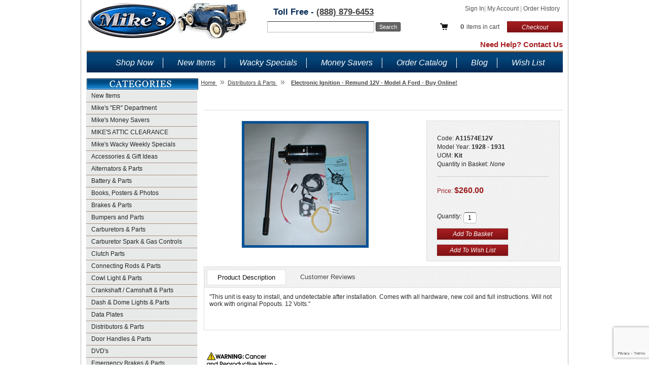

--- FILE ---
content_type: text/html; charset=utf-8
request_url: https://www.mikes-afordable.com/product/A11574E12V.html
body_size: 14450
content:
<!DOCTYPE html><!--[if IE 6 ]> <html lang="en" class="no-js ie6"> <![endif]--><!--[if IE 7 ]> <html lang="en" class="no-js ie7"> <![endif]--><!--[if IE 8 ]> <html lang="en" class="no-js ie8"> <![endif]--><!--[if IE 9 ]> <html lang="en" class="no-js ie9"> <![endif]--><!--[if (gt IE 9)|!(IE)]><!--> <html lang="en" class="no-js"> <!--<![endif]--><head><title>Electronic Ignition - Remund 12V | Model A Ford - Buy Online</title><base href="https://www.mikes-afordable.com/mm5/" /><link rel="canonical" href="http://www.example.com/mm5/merchant.mvc?Screen=PROD&Product_Code=A11574E12V" /><meta name="description" content="&quot;This unit is easy to install, and undetectable after installation.  Comes with all hardware, new coil and full instructions.  Will not work with original Popouts. 12 Volts.&quot;" />
<meta name="title" content="Electronic Ignition - Remund 12V | Model A Ford - Buy Online" />
<link type="text/css" media rel="stylesheet" href="css/00000001/cssui.css?T=97bb2d39" data-resource-group="css_list" data-resource-code="cssui" /><link type="text/css" media="all" rel="stylesheet" href="css/00000001/minibasket.css?T=b84f7c96" data-resource-group="css_list" data-resource-code="minibasket" /><style type="text/css" media="all" data-resource-group="css_list" data-resource-code="prop65">.prop65-warning {margin-bottom: 30px;}.prop65-warning img {width: 150px;}</style><link rel="preconnect" crossorigin href="//www.google-analytics.com" data-resource-group="css_list" data-resource-code="preconnect-google-analytics" /><link rel="preconnect" crossorigin href="https://www.googletagmanager.com" data-resource-group="css_list" data-resource-code="preconnect-google-tag-manager" /><script type="text/javascript">
var MMThemeBreakpoints =
[
{
"code":	"mobile",
"name":	"Mobile",
"start":	{
"unit": "px",
"value": ""
}
,
"end":	{
"unit": "em",
"value": "39.999"
}
}
,{
"code":	"tablet",
"name":	"Tablet",
"start":	{
"unit": "px",
"value": ""
}
,
"end":	{
"unit": "em",
"value": "59.999"
}
}
];
</script>
<script type="text/javascript">
var json_url = "https:\/\/www.mikes-afordable.com\/mm5\/json.mvc\u003F";
var json_nosessionurl = "https:\/\/www.mikes-afordable.com\/mm5\/json.mvc\u003F";
var Store_Code = "MFP";
</script>
<script type="text/javascript" src="https://www.mikes-afordable.com/mm5/clientside.mvc?T=c1993b25&amp;Filename=ajax.js" integrity="sha512-hBYAAq3Edaymi0ELd4oY1JQXKed1b6ng0Ix9vNMtHrWb3FO0tDeoQ95Y/KM5z3XmxcibnvbVujqgLQn/gKBRhA==" crossorigin="anonymous"></script>
<script type="text/javascript" src="https://www.mikes-afordable.com/mm5/clientside.mvc?T=c1993b25&amp;Filename=runtime_ui.js" integrity="sha512-ZIZBhU8Ftvfk9pHoUdkXEXY8RZppw5nTJnFsMqX+3ViPliSA/Y5WRa+eK3vIHZQfqf3R/SXEVS1DJTjmKgVOOw==" crossorigin="anonymous"></script>
<script type="text/javascript" src="https://www.mikes-afordable.com/mm5/clientside.mvc?T=c1993b25&amp;Module_Code=cmp-cssui-searchfield&amp;Filename=runtime.js" integrity="sha512-GT3fQyjPOh3ZvhBeXjc3+okpwb4DpByCirgPrWz6TaihplxQROYh7ilw9bj4wu+hbLgToqAFQuw3SCRJjmGcGQ==" crossorigin="anonymous"></script>
<script type="text/javascript">
var MMSearchField_Search_URL_sep = "https:\/\/www.mikes-afordable.com\/SRCH.html\u003FSearch=";
(function( obj, eventType, fn )
{
if ( obj.addEventListener )
{
obj.addEventListener( eventType, fn, false );
}
else if ( obj.attachEvent )
{
obj.attachEvent( 'on' + eventType, fn );
}
})( window, 'mmsearchfield_override', function()
{
MMSearchField.prototype.onMenuAppendHeader = function(){return null;}MMSearchField.prototype.onMenuAppendItem = function( data ){var span;span = newElement( 'span', null, null, null );span.innerHTML = data;return span;}MMSearchField.prototype.onMenuAppendStoreSearch = function( search_value ){var item;item = newElement( 'div', { 'class': 'mm_searchfield_menuitem mm_searchfield_menuitem_storesearch' }, null, null );item.element_text = newTextNode( 'Search store for product "' + search_value + '"', item );return item;}MMSearchField.prototype.onFocus = function( e ) { ; };MMSearchField.prototype.onBlur = function( e ) { ; };
} );
</script>
<script language="JavaScript" src="https://seal.networksolutions.com/siteseal/javascript/siteseal.js" type="text/javascript"></script><link rel="canonical" href="https://www.mikes-afordable.com/product/A11574E12V.html" /><meta name='description' content='Mike’s “A” Ford-able Parts is your best source for Model A Ford Parts. We have the most parts available for sale online.'><link type="text/css" rel="stylesheet" href="css/00000001/onepagecheckout.css" ><script type="text/javascript" src="js/jquery.min.js"></script><script type="text/javascript" src="js/mvscreen.js"></script> <script type="text/javascript" src="js/plugins.js"></script> <meta name="google-site-verification" content="hLBzasMQYrmD-c4zb-EZBF3GlqIAJt3yRvT0J_jL8G4" /><style>label#q1{width:170px}input#custInfo{margin-top: 4px}</style><meta name="google-site-verification" content="e1_RVaIII2fKKbFiQcovoG3G_dW8Fw8wwDnYNu9rRag" /><link type="text/css" media="all" rel="stylesheet" href="css/00000001/readytheme.css?T=2e53dac0" data-resource-group="modules" data-resource-code="readytheme" /><link type="text/css" media="all" rel="stylesheet" integrity="sha256-lWOXBr8vqpiy3pliCN1FmPIYkHdcr8Y0nc2BRMranrA= sha384-0K5gx4GPe3B0+RaqthenpKbJBAscHbhUuTd+ZmjJoHkRs98Ms3Pm2S4BvJqkmBdh sha512-wrhf+QxqNNvI+O73Y1XxplLd/Bt2GG2kDlyCGfeByKkupyZlAKZKAHXE2TM9/awtFar6eWl+W9hNO6Mz2QrA6Q==" crossorigin="anonymous" href="https://www.mikes-afordable.com/mm5/json.mvc?Store_Code=MFP&amp;Function=CSSResource_Output&amp;CSSResource_Code=mm-theme-styles&T=15210fad" data-resource-group="modules" data-resource-code="mm-theme-styles" /><script type="text/javascript" data-resource-group="modules" data-resource-code="recaptcha_v3">
(() =>
{
var script;
script	= document.createElement( 'script' );
script.src	= 'https://www.google.com/recaptcha/api.js?render=6LcDlzUoAAAAAKyvMj27BaTyLhWsFpgfzxxD2BeX';
document.documentElement.appendChild( script );
} )();
document.addEventListener( 'DOMContentLoaded', () =>
{
var form, element, elements, form_lookup;
form_lookup = new Array();
elements = document.querySelectorAll( 'form input\u005Bname\u003D\"Action\"\u005D\u005Bvalue\u003D\"AUTH\"\u005D, form \u005Bname\u003D\"Action\"\u005D\u005Bvalue\u003D\"ORDR,SHIP,CTAX,AUTH\"\u005D' )
for ( element of elements )
{
if ( element instanceof HTMLFormElement )	form = element;
else if ( element.form instanceof HTMLFormElement )	form = element.form;
else
{
form = null;
while ( element )
{
if ( element instanceof HTMLFormElement )
{
form = element;
break;
}
element = element.parentNode;
}
}
if ( form && ( form_lookup.indexOf( form ) === -1 ) )
{
form_lookup.push( form );
new Miva_reCAPTCHAv3_FormSubmitListener( form, 'payment_authorization' );
}
}
elements = document.querySelectorAll( 'form input\u005Bname\u003D\"Action\"\u005D\u005Bvalue\u003D\"ICST\"\u005D' )
for ( element of elements )
{
if ( element instanceof HTMLFormElement )	form = element;
else if ( element.form instanceof HTMLFormElement )	form = element.form;
else
{
form = null;
while ( element )
{
if ( element instanceof HTMLFormElement )
{
form = element;
break;
}
element = element.parentNode;
}
}
if ( form && ( form_lookup.indexOf( form ) === -1 ) )
{
form_lookup.push( form );
new Miva_reCAPTCHAv3_FormSubmitListener( form, 'customer_account_create' );
}
}
} );
class Miva_reCAPTCHAv3_FormSubmitListener
{
#form;
#submitting;
#event_submit;
#original_submit;
#recaptcha_action;
constructor( form, recaptcha_action )
{
this.#form	= form;
this.#submitting	= false;
this.#original_submit	= form.submit;
this.#recaptcha_action	= recaptcha_action;
this.#event_submit	= ( e ) =>
{
e.stopImmediatePropagation();
e.preventDefault();
//
// Trigger overwritten submit to build reCAPTCHAv3 response, where the original
// form submit will be restored in the callback and the "submit" listener removed.
//
this.#form.submit();
}
this.#form.submit	= () =>
{
if ( this.#submitting )
{
return;
}
this.#submitting = true;
Miva_reCAPTCHAv3_Submit( this.#recaptcha_action, ( token ) =>
{
var input_response;
this.#submitting	= false;
input_response	= document.createElement( 'input' );
input_response.type	= 'hidden';
input_response.name	= 'reCAPTCHAv3_Response';
input_response.value	= token;
this.#form.submit	= this.#original_submit;
this.#form.removeEventListener( 'submit', this.#event_submit, { capture: true } );
this.#form.appendChild( input_response );
if ( this.#form.requestSubmit )	this.#form.requestSubmit();
else	this.#form.dispatchEvent( new Event( 'submit', { bubbles: true, cancelable: true } ) );
} );
};
this.#form.addEventListener( 'submit', this.#event_submit, { capture: true } );
}
}
function Miva_reCAPTCHAv3_Submit( recaptcha_action, callback )
{
try
{
grecaptcha.ready( () => {
try
{
grecaptcha.execute( '6LcDlzUoAAAAAKyvMj27BaTyLhWsFpgfzxxD2BeX', { action: recaptcha_action } ).then( ( token ) => {
callback( token );
} );
}
catch ( e )
{
setTimeout( () => callback( 'recaptcha failed' ) );
}
} );
}
catch ( e )
{
setTimeout( () => callback( 'recaptcha failed' ) );
}
}
</script><script data-resource-group="head_tag" data-resource-code="GTM-head-tag">(function(w,d,s,l,i){w[l]=w[l]||[];w[l].push({'gtm.start':new Date().getTime(),event:'gtm.js'});var f=d.getElementsByTagName(s)[0],j=d.createElement(s),dl=l!='dataLayer'?'&l='+l:'';j.async=true;j.src='https://www.googletagmanager.com/gtm.js?id='+i+dl;f.parentNode.insertBefore(j,f);})(window,document,'script','dataLayer','GTM-NWSZRXS');</script><script data-resource-group="head_tag" data-resource-code="GTM-dataLayer">
var dataLayer = dataLayer || [];
var clearEcommerceDataLayer = () => {
dataLayer.push({ ecommerce: null });
};
dataLayer.push({
canonicalUri: '\/product\/A11574E12V.html',
canonicalUrl: 'https:\/\/www.mikes-afordable.com\/product\/A11574E12V.html',
category: {
code: '1051',
name: 'Distributors \u0026 Parts'
},
global: {
action: '',
basket: {
basketId: '64963440'
},
categoryCode: '1051',
function: '',
moduleFunction: '',
productCode: 'A11574E12V',
screen: 'PROD',
uiException: ''
},
page: {
code: 'PROD',
name: 'Product Display'
},
product: {
code: 'A11574E12V',
name: 'Electronic Ignition - Remund 12V - Model A Ford - Buy Online\u0021',
sku: ''
}
});
window.addEventListener('DOMContentLoaded', () => {
document.querySelectorAll('form').forEach(form => {
if (form.getAttribute('name')?.length) {
return;
}
const identifier = form.elements?.Action?.value ?? form.dataset?.hook ?? form.querySelector('legend')?.innerText;
if (identifier?.length) {
form.name = identifier;
}
});
});
window.addEventListener('DOMContentLoaded', () => {
let timeoutId;
const debouncedSearch = (e) => {
clearTimeout(timeoutId);
timeoutId = setTimeout(() => {
const search_term = e?.target?.value;
if (!search_term?.length) {
return;
}
dataLayer.push({
event: 'search',
search_term
});
}, 500);
};
const searchInputs = document.querySelectorAll('input[name="Search"]');
searchInputs.forEach(input => {
input.addEventListener('input', debouncedSearch)
});
});
class MMXPromotionTracker {
constructor() {
window.addEventListener('DOMContentLoaded', () => {
this.init();
});
}
init() {
this.promotions = document.querySelectorAll('[data-flex-item]');
if (!this.promotions.length) {
return;
}
this.promotionObserver = new IntersectionObserver((entries) => {
this.observedCallback(entries);
}, {threshold: [0.75]});
this.promotions.forEach((promotion, i) => {
this.promotionObserver.observe(promotion);
promotion.addEventListener('click', (e) => {
this.promotionClicked(promotion, e);
});
});
}
promotionClicked(promotion, e){
let clickedLink = false;
let products = [];
let clickedHero;
e.composedPath().forEach(item => {
if (item.nodeName === 'A' || (item.nodeName === 'MMX-HERO' && item.dataset?.href?.length)) {
clickedLink = true;
}
if (item.nodeName === 'MMX-HERO') {
clickedHero = item;
} else if (item.nodeName === 'MMX-PRODUCT-CAROUSEL') {
const clickedProductIndex = [...item.shadowRoot.querySelectorAll('mmx-hero[slot="hero_slide"]')].findIndex(heroSlide => heroSlide === clickedHero);
products = [item?.products[clickedProductIndex]];
} else if (item.nodeName === 'MMX-FEATURED-PRODUCT') {
products = [item?.product];
}
});
if (clickedLink) {
this.trackPromotion('select_promotion', promotion, products);
}
};
trackPromotion(event, item, products = []) {
clearEcommerceDataLayer();
dataLayer.push({
event,
ecommerce: {
creative_name: item.getAttribute('data-flex-item'),
creative_slot: [...this.promotions].findIndex(promotion => promotion === item) + 1,
items: this.productsToEcommerceItems(products),
promotion_id: item.getAttribute('data-flex-component')
}
});
if (item?.nodeName === 'MMX-PRODUCT-CAROUSEL') {
this.trackProductList(event, item, products);
}
};
trackProductList(event, item, products = []) {
if (!products?.length) {
return;
}
clearEcommerceDataLayer();
dataLayer.push({
event: event === 'select_promotion' ? 'select_item' : 'view_item_list',
ecommerce: {
item_list_id: item.getAttribute('id'),
item_list_name: item?.data?.heading?.heading_text?.value ?? item.getAttribute('id'),
items: this.productsToEcommerceItems(products)
}
});
}
observedCallback(entries) {
entries.forEach((entry, entryIndex) => {
if (!entry.isIntersecting) {
return;
}
this.trackPromotion('view_promotion', entry.target, entry.target?.products);
});
};
productsToEcommerceItems(products = []) {
if (!products?.length) {
return [];
}
return products.map((item, i) => {
return {
item_id: item.code,
item_name: item.name,
item_sku: item?.sku,
index: i,
price: item.price,
discount: item.base_price - item.price,
quantity: 1
}
});
}
}
new MMXPromotionTracker();
class ProductTracker {
options = {
adprButtonSelector: '[data-hook="add-to-cart"], #js-add-to-cart',
adprFormSelector: 'form[name="add"], #js-purchase-product',
atwlButtonSelector: '[value="Add To Wish List" i], .t-product-layout-purchase__add-to-wish, #add-to-wishlist-wrap, [data-hook="add-to-wish-list"], .product-details__wish-list'
};
constructor(options = {}) {
this.options = {
...this.options,
...options
};
window.addEventListener('load', () => {
this.init();
});
}
init() {
this.adprForm = this.options?.adprForm ?? document.querySelector(this.options.adprFormSelector);
this.adprButton = this.options?.adprButton ?? document.querySelector(this.options.adprButtonSelector);
this.atwlButton = this.options?.atwlButton ?? document.querySelector(this.options.atwlButtonSelector);
if (this.adprForm?.nodeName !== 'FORM') {
return;
}
this.listenForViewItem();
this.listenForAddToCart();
this.listenForAddToWishlist()
}
listenForViewItem() {
if ('AttributeMachine' in window && this.getProductAttributeCount() > 0) {
this.listenForPriceChanged();
return;
}
this.trackViewItem();
}
getProductAttributeCount() {
return Number(this.adprForm.elements?.Product_Attribute_Count?.value ?? 0);
}
listenForPriceChanged() {
window?.MivaEvents?.SubscribeToEvent?.('price_changed', (productData) => {
this.onPriceChanged(productData);
});
}
onPriceChanged(productData) {
this.productData = productData;
if (!this?.viewedItem) {
this.trackViewItem();
}
}
trackViewItem() {
this.viewedItem = this.track('view_item');
}
listenForAddToCart() {
this.adprForm?.addEventListener('click', (e) => {
if (e.target !== this.adprButton) {
return;
}
this.track('add_to_cart');
}, { capture: true });
}
listenForAddToWishlist() {
this.atwlButton?.addEventListener('click', () => {
this.track('add_to_wishlist');
});
}
track(event) {
if (!this.shouldTrack(event)) {
return;
}
const dataLayerItem = this.getBaseDataLayerItem();
let price = Number(dataLayerItem.ecommerce.value);
let additionalPrice = Number(dataLayerItem.ecommerce.items[0].price) + Number(dataLayerItem.ecommerce.items[0].discount);
if (typeof this?.productData === 'object') {
price = this.productData.price;
additionalPrice = this.productData.additional_price ?? this.productData.price;
}
clearEcommerceDataLayer();
dataLayerItem.event = event;
dataLayerItem.ecommerce.value = price;
dataLayerItem.ecommerce.items[0].price = price;
dataLayerItem.ecommerce.items[0].discount = Number((additionalPrice - price).toFixed(2));
dataLayerItem.ecommerce.items[0].quantity = this.adprForm.elements.Quantity.value;
dataLayerItem.ecommerce.items[0].item_variant = this.getItemVariant();
dataLayer.push(dataLayerItem);
if (event === 'add_to_cart') {
window?.basketMonitor?.reportAddToCart(dataLayerItem);
}
return dataLayerItem;
}
shouldTrack(event) {
if(['add_to_cart', 'add_to_wishlist'].includes(event)) {
return this.adprForm.checkValidity();
}
return true;
}
getBaseDataLayerItem() {
return {
event: null,
ecommerce: {
currency: 'USD',
value: '260',
items: [
{
item_id: 'A11574E12V',
item_sku: '',
item_name: 'Electronic Ignition - Remund 12V - Model A Ford - Buy Online\u0021',
price: '260',
discount: '0',
index: 0,
item_brand: '',
}
]
}
}
}
getItemVariant() {
const attributeValueInputs = [...this.adprForm.querySelectorAll('[name*="Product_Attributes"][name*=":value"]:is(:checked, select, [type="text"], textarea)')];
const itemVariant = attributeValueInputs.reduce((values, input) => {
const attributeCode = this.adprForm.querySelector(`[name="${input.name.replace(':value', ':code')}"]`)?.value;
if (input?.type === 'checkbox') {
values.push(attributeCode);
}
else if (input.value.length > 0) {
values.push(`${attributeCode}: ${input.value}`);
}
return values;
}, []);
const subscriptionValue = this.getSubscriptionValue();
if (typeof subscriptionValue === 'string') {
itemVariant.push(subscriptionValue);
}
return itemVariant.join(', ');
}
getSubscriptionValue() {
const checkedSubscriptionOrderOnceRadio = this.adprForm.querySelector('input[type="radio"][name="Product_Subscription_Term_ID"][value="0"]:checked');
const subscriptionTermSelect = this.adprForm.querySelector('select[name="Product_Subscription_Term_ID"]:not(:disabled)');
const isSubscribing = checkedSubscriptionOrderOnceRadio === null && Number(subscriptionTermSelect?.value) > 0;
if (isSubscribing) {
return subscriptionTermSelect.selectedOptions?.[0]?.innerText;
}
}
}
new ProductTracker();
clearEcommerceDataLayer();
dataLayer.push({
	"ecommerce": {
		"coupon": "",
		"currency": "USD",
		"shipping_tier": "",
		"value": 0
	},
	"event": "mm_global_minibasket"
});
class BasketMonitor {
constructor() {
this.storageKey = 'mm-MFP-basket-monitor';
window.addEventListener('DOMContentLoaded', () => {
this.init();
});
}
canLocalStorage() {
const storeTestKey = this.storageKey + '--test';
if (this.saveCurrentItems(storeTestKey)) {
localStorage?.removeItem(storeTestKey);
return true;
}
return false;
}
init() {
this.setCurrentItemsFromDataLayer();
if (!this.canLocalStorage()) {
return;
}
this.handleBasketChanges();
this.pastItems = this.getItemsFromLocalStorage();
this.comparePastWithCurrent();
this.saveCurrentItems();
this.trackResults();
}
handleBasketChanges() {
const orderProcessed = '0';
if (orderProcessed === '1') {
this.clearCurrentItems();
}
}
setCurrentItemsFromDataLayer() {
const eventsWithBasketItems = ['mm_global_minibasket', 'view_cart', 'begin_checkout', 'add_shipping_info', 'add_payment_info'];
const basketEvent = dataLayer.find(item => eventsWithBasketItems.includes(item?.event));
this.currentItems = this.createMapFromItems(basketEvent?.ecommerce?.items);
}
getItemsFromLocalStorage() {
try {
return new Map(JSON.parse(localStorage.getItem(this.storageKey)));
} catch {
return new Map();
}
}
createMapFromItems(items = []) {
if (!(items instanceof Array)) {
return new Map();
}
return items.reduce((map, item) => {
return map.set(this.createItemKey(item), item);
}, new Map());
}
createItemKey(item = {}) {
return JSON.stringify({
id: item?.item_id,
variant: item?.item_variant
});
}
comparePastWithCurrent() {
this.results = {
added: [],
removed: [],
unchanged: [],
updated: []
};
const allItems = new Map([...this.pastItems, ...this.currentItems]);
allItems.forEach((value, key) => {
const pastItem = this.pastItems.get(key);
const currentItem = this.currentItems.get(key);
if (typeof pastItem === 'undefined') {
this.results.added.push(currentItem);
} else if (typeof currentItem === 'undefined') {
this.results.removed.push(pastItem);
} else if (JSON.stringify(currentItem) == JSON.stringify(pastItem)) {
this.results.unchanged.push(currentItem);
} else {
this.results.updated.push(currentItem);
const quantityChange = currentItem.quantity - pastItem.quantity;
if (quantityChange > 0) {
this.results.added.push({
...currentItem,
quantity: quantityChange
});
} else if (quantityChange < 0) {
this.results.removed.push({
...currentItem,
quantity: Math.abs(quantityChange)
})
}
}
});
}
trackResults() {
this.trackEvent('add_to_cart', this?.results?.added);
this.trackEvent('remove_from_cart', this?.results?.removed);
}
trackEvent(event, items = []) {
if (typeof event !== 'string' || !(items instanceof Array) || !items.length) {
return;
}
clearEcommerceDataLayer();
dataLayer.push({
event,
ecommerce: {
currency: 'USD',
value: this.determineItemsValue(items),
items
}
});
}
determineItemsValue(items = []) {
if (!(items instanceof Array)) {
return 0;
}
return items.reduce((value, item) => {
return value += item.quantity * item.price;
}, 0);
}
clearCurrentItems() {
return localStorage.removeItem(this.storageKey);
}
saveCurrentItems(storageKey = this.storageKey) {
try {
localStorage.setItem(storageKey, JSON.stringify([...this.currentItems]));
return true;
} catch (e) {
return false;
}
}
reportAddToCart(event) {
this.pastItems = this.getItemsFromLocalStorage();
this.currentItems = structuredClone(this.pastItems);
this.addItemsFromEvent(this.currentItems, event);
this.comparePastWithCurrent();
this.saveCurrentItems();
}
addItemsFromEvent(items, event = {}) {
event?.ecommerce?.items?.forEach(addedItem => {
const itemKey = this.createItemKey(addedItem);
const existingItem = this.currentItems.get(itemKey);
if (typeof existingItem === 'undefined') {
items.set(itemKey, addedItem);
} else {
items.set(itemKey, {
...existingItem,
quantity: Number(existingItem.quantity) + Number(addedItem.quantity)
});
}
});
}
}
var basketMonitor = new BasketMonitor();
</script><script type="text/javascript" src="https://www.mikes-afordable.com/mm5/clientside.mvc?T=c1993b25&amp;Filename=runtime.js" integrity="sha512-EiU7WIxWkagpQnQdiP517qf12PSFAddgl4rw2GQi8wZOt6BLZjZIAiX4R53VP0ePnkTricjSB7Edt1Bef74vyg==" crossorigin="anonymous"></script><script type="text/javascript" src="https://www.mikes-afordable.com/mm5/clientside.mvc?T=c1993b25&amp;Filename=MivaEvents.js" integrity="sha512-bmgSupmJLB7km5aCuKy2K7B8M09MkqICKWkc+0w/Oex2AJv3EIoOyNPx3f/zwF0PZTuNVaN9ZFTvRsCdiz9XRA==" crossorigin="anonymous"></script><script type="text/javascript" src="https://www.mikes-afordable.com/mm5/clientside.mvc?T=c1993b25&amp;Filename=AttributeMachine.js" integrity="sha512-e2qSTe38L8wIQn4VVmCXg72J5IKMG11e3c1u423hqfBc6VT0zY/aG1c//K/UjMA6o0xmTAyxRmPOfEUlOFFddQ==" crossorigin="anonymous"></script><script>AttributeMachine.prototype.Generate_Swatch = function( product_code, attribute, option ){var swatch	= document.createElement( 'li' );var span	= document.createElement( 'span' ); // to vertically center the swatch imagesvar img	= document.createElement( 'img' );img.src	= option.image;swatch.appendChild( span );swatch.appendChild( img );return swatch;}</script><script type="text/javascript" src="https://www.mikes-afordable.com/mm5/clientside.mvc?T=c1993b25&amp;Filename=ImageMachine.js" integrity="sha512-luSn6atUPOw8U8HPV927zNVkcbbDcvbAlaSh/MEWznSCrOzPC2iQVeXSwLabEEn43FBmR6lKN0jhsWKmJR4n1Q==" crossorigin="anonymous"></script><script>ImageMachine.prototype.ImageMachine_Generate_Thumbnail = function( thumbnail_image, main_image, closeup_image, type_code ){var thumbnail	= document.createElement( 'li' );var span	= document.createElement( 'span' ); // to vertically center the thumbnail imagesvar img	= document.createElement( 'img' );img.src	= thumbnail_image;thumbnail.appendChild( span );thumbnail.appendChild( img );return thumbnail;}</script><link type="text/css" rel="stylesheet" href="css/00000001/mvTabs.css" /><link href="css/00000001/jquery.bxslider.css" rel="stylesheet" /><script src="js/jquery.bxslider.min.js"></script><script>$(document).ready(function(){$('.related-products-slider').bxSlider({slideWidth: 80,minSlides: 8,maxSlides: 8,moveSlides: 8, pager: false})})</script></head><body class="PROD"><div id="site-container"><div id="global-header"><!--*MARKER* 0 --><div class="clear"></div><!-- Google Tag Manager --><script>(function(w,d,s,l,i){w[l]=w[l]||[];w[l].push({'gtm.start':new Date().getTime(),event:'gtm.js'});var f=d.getElementsByTagName(s)[0],j=d.createElement(s),dl=l!='dataLayer'?'&l='+l:'';j.async=true;j.src='https://www.googletagmanager.com/gtm.js?id='+i+dl;f.parentNode.insertBefore(j,f);})(window,document,'script','dataLayer','GTM-NWSZRXS');</script><!-- End Google Tag Manager --><div id="header-links"><a href="https://www.mikes-afordable.com/LOGN.html">Sign In</a><span class="grey">|</span> <a href="https://www.mikes-afordable.com/mm5/merchant.mvc?Screen=ACLN"> My Account </a><span class="grey">|</span> <a href="https://www.mikes-afordable.com/ORHL.html">Order History</a></div><div id="checkout"><div class="mini-basket"><div id="minbaskcont"><span id="global-mini-basket-container"><a href="https://www.mikes-afordable.com/mm5/merchant.mvc?Session_ID=e85b0824677682a07333865490d3a399&Screen=BASK&amp;Store_Code=MFP" id="global-mini-basket-link"><span class="basket-count">0</span> items in cart</a></span><script type="text/javascript">function MiniBasket(){var self = this;this.content_container = document.getElementById( 'global-mini-basket-hover-content' );this.display_link = document.getElementById( 'global-mini-basket-link' );this.minibasket_backing = document.createElement( 'div' );if ( this.content_container ){this.minibasket_backing.className = 'minibasket_backing';document.getElementsByTagName( 'body' )[ 0 ].insertBefore( this.minibasket_backing, document.getElementsByTagName( 'body' )[ 0 ].firstChild );if ( this.display_link ) this.display_link.onclick = function() { ( ( self.content_container.style.display == 'none' ) ? self.Show() : self.Hide() ); return false; }if ( this.minibasket_backing ) this.minibasket_backing.onclick = function() { self.Hide(); return false; }this.content_container.style.display = 'none';}}MiniBasket.prototype.Show = function(){var self = this;window.onresize = function() { self.Resize(); }this.content_container.style.display = 'block';this.minibasket_backing.style.display = 'inline';if ( document.documentElement.clientHeight > document.body.scrollHeight ){this.minibasket_backing.style.height = document.documentElement.clientHeight + 'px';}else{this.minibasket_backing.style.height = ( document.body.scrollHeight > document.documentElement.scrollHeight ) ? document.body.scrollHeight + 'px' : document.documentElement.scrollHeight + 'px';}}MiniBasket.prototype.Hide = function(){this.content_container.style.display = 'none';this.minibasket_backing.style.display = 'none';window.onresize = null;}MiniBasket.prototype.Resize = function(){if ( document.documentElement.clientHeight > document.body.scrollHeight ){this.minibasket_backing.style.height = document.documentElement.clientHeight + 'px';}else{this.minibasket_backing.style.height = ( document.body.scrollHeight > document.documentElement.scrollHeight ) ? document.body.scrollHeight + 'px' : document.documentElement.scrollHeight + 'px';}}var minibasket = new MiniBasket();</script></div></div><div class="checkout-btn"><a href="https://www.mikes-afordable.com/OINF.html">Checkout</a></div><div class="clear"></div></div><div id="phoneNumber">Toll Free - <a href="tel:+1-888-879-6453">(888) 879-6453</a></div><div id="search"><form method="post" action="https://www.mikes-afordable.com/mm5/merchant.mvc?Session_ID=e85b0824677682a07333865490d3a399&Screen=SRCH"><input type="hidden" name="Store_Code" value="MFP" /><input type="text" name="Search" id="searchfield" value="" class="textfield" /><input type="submit" value="Search" class="button" /></form></div><div id="logo"><a href="https://www.mikes-afordable.com"></a></div><div class="item-right-side contact-header"><a href="https://www.mikes-afordable.com/CTUS.html">Need Help? Contact Us</a></div></div><div id="navigation-bar"><ul style="margin: 0 40px;"><li class="navigation-item-off" id="nav-all-products"><div class="item-left-side"><div class="item-right-side"><a href="https://www.mikes-afordable.com/PLST.html">Shop Now</a></div></div></li><li class="navigation-item-on" id="nav-new-products"><div class="item-left-side"><div class="item-right-side"><a href="https://www.mikes-afordable.com/category/2000.html">New Items</a></div></div></li><li class="navigation-item-on" id="nav-new-products"><div class="item-left-side"><div class="item-right-side"><a href="https://www.mikes-afordable.com/category/2200.html">Wacky Specials</a></div></div></li><li class="navigation-item-on" id="nav-new-products"><div class="item-left-side"><div class="item-right-side"><a href="https://www.mikes-afordable.com/category/2100.html">Money Savers</a></div></div></li><!--<li class="navigation-item-on" id="nav-new-products"><div class="item-left-side"><div class="item-right-side"><a href="http://www.mikes-afordable.com/category/2201.html">Discounted Overstock</a></div></div></li>--><li class="navigation-item-on" id="nav-new-products"><div class="item-left-side"><div class="item-right-side"><a href="https://www.mikes-afordable.com/Catalog.html">Order Catalog</a></div></div></li><li class="navigation-item-on" id="nav-new-products"><div class="item-left-side"><div class="item-right-side"><a href="/blog">Blog</a></div></div></li><li class="navigation-item-on first-child" id="nav-new-products"><div class="item-left-side"><div class="item-right-side"><img src="images/snowflake.png" class="wishlist-snowflake"><a href="https://www.mikes-afordable.com/mm5/merchant.mvc?Session_ID=e85b0824677682a07333865490d3a399&Screen=WISH">Wish List</a></div></div></li></ul></div><table id="content-container"><tr><td id="left-navigation"><div id="category-tree-header"></div><div id="category-tree-top-image"><div id="category-tree-bottom-image"><ul class="dropdown" style="margin:0;"><li style="margin:0;"><a href="https://www.mikes-afordable.com/category/2000.html" title="New Items">New Items</a></li><li style="margin:0;"><a href="https://www.mikes-afordable.com/category/2204.html" title="Mike's &quot;ER&quot; Department">Mike's &quot;ER&quot; Department</a></li><li style="margin:0;"><a href="https://www.mikes-afordable.com/category/2100.html" title="Mike's Money Savers">Mike's Money Savers</a></li><li style="margin:0;"><a href="https://www.mikes-afordable.com/category/2001.html" title="MIKE'S ATTIC CLEARANCE">MIKE'S ATTIC CLEARANCE</a></li><li style="margin:0;"><a href="https://www.mikes-afordable.com/category/2200.html" title="Mike's Wacky Weekly Specials">Mike's Wacky Weekly Specials</a></li><li style="margin:0;"><a href="https://www.mikes-afordable.com/category/1037.html" title="Accessories &amp; Gift Ideas">Accessories &amp; Gift Ideas</a><ul class="sub-menu" style="margin:0;"><li style="margin:0;"><a href="https://www.mikes-afordable.com/category/1037A.html" title="Accessories">Accessories</a></li><li style="margin:0;"><a href="https://www.mikes-afordable.com/category/1037B.html" title="Gift Ideas">Gift Ideas</a></li></ul></li><li style="margin:0;"><a href="https://www.mikes-afordable.com/category/1068A.html" title="Alternators &amp; Parts">Alternators &amp; Parts</a></li><li style="margin:0;"><a href="https://www.mikes-afordable.com/category/1040.html" title="Battery &amp; Parts">Battery &amp; Parts</a></li><li style="margin:0;"><a href="https://www.mikes-afordable.com/category/1038.html" title="Books, Posters &amp; Photos">Books, Posters &amp; Photos</a><ul class="sub-menu" style="margin:0;"><li style="margin:0;"><a href="https://www.mikes-afordable.com/category/1038A.html" title="Model A Ford Technical Books">Model A Ford Technical Books</a></li><li style="margin:0;"><a href="https://www.mikes-afordable.com/category/1038B.html" title="Coffee Table Books / Picture Books / Flyers">Coffee Table Books / Picture Books / Flyers</a></li><li style="margin:0;"><a href="https://www.mikes-afordable.com/category/1038C.html" title="Posters &amp; Photos">Posters &amp; Photos</a></li></ul></li><li style="margin:0;"><a href="https://www.mikes-afordable.com/category/1039.html" title="Brakes &amp; Parts">Brakes &amp; Parts</a></li><li style="margin:0;"><a href="https://www.mikes-afordable.com/category/1041.html" title="Bumpers and Parts">Bumpers and Parts</a></li><li style="margin:0;"><a href="https://www.mikes-afordable.com/category/1046.html" title="Carburetors &amp; Parts">Carburetors &amp; Parts</a></li><li style="margin:0;"><a href="https://www.mikes-afordable.com/category/1047.html" title="Carburetor Spark &amp; Gas Controls">Carburetor Spark &amp; Gas Controls</a></li><li style="margin:0;"><a href="https://www.mikes-afordable.com/category/1045.html" title="Clutch Parts">Clutch Parts</a></li><li style="margin:0;"><a href="https://www.mikes-afordable.com/category/1044.html" title="Connecting Rods &amp; Parts">Connecting Rods &amp; Parts</a></li><li style="margin:0;"><a href="https://www.mikes-afordable.com/category/1048.html" title="Cowl Light &amp; Parts">Cowl Light &amp; Parts</a></li><li style="margin:0;"><a href="https://www.mikes-afordable.com/category/1043.html" title="Crankshaft / Camshaft &amp; Parts">Crankshaft / Camshaft &amp; Parts</a></li><li style="margin:0;"><a href="https://www.mikes-afordable.com/category/1053.html" title="Dash &amp; Dome Lights &amp; Parts">Dash &amp; Dome Lights &amp; Parts</a></li><li style="margin:0;"><a href="https://www.mikes-afordable.com/category/1054.html" title="Data Plates">Data Plates</a></li><li style="margin:0;"><a href="https://www.mikes-afordable.com/category/1051.html" title="Distributors &amp; Parts">Distributors &amp; Parts</a></li><li style="margin:0;"><a href="https://www.mikes-afordable.com/category/1050A.html" title="Door Handles &amp; Parts">Door Handles &amp; Parts</a><ul class="sub-menu" style="margin:0;"><li style="margin:0;"><a href="https://www.mikes-afordable.com/category/1050.html" title="Closed Car Door Handles and Parts">Closed Car Door Handles and Parts</a></li><li style="margin:0;"><a href="https://www.mikes-afordable.com/category/1055.html" title="Door Bumpers">Door Bumpers</a></li><li style="margin:0;"><a href="https://www.mikes-afordable.com/category/1086.html" title="Open Car Door Handles and Parts">Open Car Door Handles and Parts</a></li></ul></li><li style="margin:0;"><a href="https://www.mikes-afordable.com/category/3000.html" title="DVD's">DVD's</a></li><li style="margin:0;"><a href="https://www.mikes-afordable.com/category/1056.html" title="Emergency Brakes &amp; Parts">Emergency Brakes &amp; Parts</a></li><li style="margin:0;"><a href="https://www.mikes-afordable.com/category/1078.html" title="Engine &amp; Motor Parts">Engine &amp; Motor Parts</a></li><li style="margin:0;"><a href="https://www.mikes-afordable.com/category/1061.html" title="Fans &amp; Parts">Fans &amp; Parts</a></li><li style="margin:0;"><a href="https://www.mikes-afordable.com/category/1104.html" title="Fenders, Fender Brackets &amp; Parts">Fenders, Fender Brackets &amp; Parts</a><ul class="sub-menu" style="margin:0;"><li style="margin:0;"><a href="https://www.mikes-afordable.com/category/1070.html" title="Fender Brackets">Fender Brackets</a></li><li style="margin:0;"><a href="https://www.mikes-afordable.com/category/1104A.html" title="Steel Fenders">Steel Fenders</a></li></ul></li><li style="margin:0;"><a href="https://www.mikes-afordable.com/category/1062.html" title="Fibreglass Parts">Fibreglass Parts</a></li><li style="margin:0;"><a href="https://www.mikes-afordable.com/category/1064.html" title="Firewalls">Firewalls</a></li><li style="margin:0;"><a href="https://www.mikes-afordable.com/category/1065.html" title="Floor Mats">Floor Mats</a></li><li style="margin:0;"><a href="https://www.mikes-afordable.com/category/1071.html" title="Floorboards, Mats &amp; Parts">Floorboards, Mats &amp; Parts</a></li><li style="margin:0;"><a href="https://www.mikes-afordable.com/category/1060.html" title="Flywheel &amp; Parts">Flywheel &amp; Parts</a></li><li style="margin:0;"><a href="https://www.mikes-afordable.com/category/3500.html" title="Fog Lamp">Fog Lamp</a></li><li style="margin:0;"><a href="https://www.mikes-afordable.com/category/1058.html" title="Frame and Mounting">Frame and Mounting</a></li><li style="margin:0;"><a href="https://www.mikes-afordable.com/category/1057.html" title="Front End &amp; Axle Parts">Front End &amp; Axle Parts</a></li><li style="margin:0;"><a href="https://www.mikes-afordable.com/category/1069.html" title="Garnish Molding">Garnish Molding</a></li><li style="margin:0;"><a href="https://www.mikes-afordable.com/category/1067.html" title="Gas Gauge &amp; Parts">Gas Gauge &amp; Parts</a></li><li style="margin:0;"><a href="https://www.mikes-afordable.com/category/1066.html" title="Gas Tank &amp; Fuel System Parts">Gas Tank &amp; Fuel System Parts</a></li><li style="margin:0;"><a href="https://www.mikes-afordable.com/category/1068.html" title="Generator Parts">Generator Parts</a></li><li style="margin:0;"><a href="https://www.mikes-afordable.com/category/1132A.html" title="Glass - Individual and Sets">Glass - Individual and Sets</a><ul class="sub-menu" style="margin:0;"><li style="margin:0;"><a href="https://www.mikes-afordable.com/category/1132.html" title="Glass Sets">Glass Sets</a></li><li style="margin:0;"><a href="https://www.mikes-afordable.com/category/1134.html" title="Glass - Individual Pieces">Glass - Individual Pieces</a></li></ul></li><li style="margin:0;"><a href="https://www.mikes-afordable.com/category/1127.html" title="Grease Fittings">Grease Fittings</a></li><li style="margin:0;"><a href="https://www.mikes-afordable.com/category/1074.html" title="Headlights &amp; Parts">Headlights &amp; Parts</a></li><li style="margin:0;"><a href="https://www.mikes-afordable.com/category/1076.html" title="Hoods &amp; Parts">Hoods &amp; Parts</a></li><li style="margin:0;"><a href="https://www.mikes-afordable.com/category/1075.html" title="Horns &amp; Parts">Horns &amp; Parts</a></li><li style="margin:0;"><a href="https://www.mikes-afordable.com/category/1072.html" title="Hub Caps">Hub Caps</a></li><li style="margin:0;"><a href="https://www.mikes-afordable.com/category/1073.html" title="Hubs &amp; Drums">Hubs &amp; Drums</a></li><li style="margin:0;"><a href="https://www.mikes-afordable.com/category/1103.html" title="Ignition Switch &amp; Parts">Ignition Switch &amp; Parts</a></li><li style="margin:0;"><a href="https://www.mikes-afordable.com/category/1200.html" title="Interior Trim Screws">Interior Trim Screws</a></li><li style="margin:0;"><a href="https://www.mikes-afordable.com/category/2203.html" title="Insulation">Insulation</a><ul class="sub-menu" style="margin:0;"><li style="margin:0;"><a href="https://www.mikes-afordable.com/category/2203A.html" title="1928 - 1929 Standard, Business, Sport &amp; Special Coupe">1928 - 1929 Standard, Business, Sport &amp; Special Coupe</a></li><li style="margin:0;"><a href="https://www.mikes-afordable.com/category/2203H.html" title="1930 - 1931 Standard, Sport &amp; Special Coupe">1930 - 1931 Standard, Sport &amp; Special Coupe</a></li><li style="margin:0;"><a href="https://www.mikes-afordable.com/category/2203D.html" title="1928 - 1929 Roadster">1928 - 1929 Roadster</a></li><li style="margin:0;"><a href="https://www.mikes-afordable.com/category/2203L.html" title="1930 - 1931 Roadster">1930 - 1931 Roadster</a></li><li style="margin:0;"><a href="https://www.mikes-afordable.com/category/2203E.html" title="1928 - 1929 Phaeton">1928 - 1929 Phaeton</a></li><li style="margin:0;"><a href="https://www.mikes-afordable.com/category/2203M.html" title="1930 - 1931 Standard Phaeton">1930 - 1931 Standard Phaeton</a></li><li style="margin:0;"><a href="https://www.mikes-afordable.com/category/2203P.html" title="1928 - 1929 Roadster Pickup">1928 - 1929 Roadster Pickup</a></li><li style="margin:0;"><a href="https://www.mikes-afordable.com/category/2203S.html" title="1930 - 1931 Roadster Pickup">1930 - 1931 Roadster Pickup</a></li><li style="margin:0;"><a href="https://www.mikes-afordable.com/category/2203Q.html" title="1928 - 1929 Closed Cab Pickup">1928 - 1929 Closed Cab Pickup</a></li><li style="margin:0;"><a href="https://www.mikes-afordable.com/category/2203T.html" title="1930 - 1931 Closed Cab Pickup">1930 - 1931 Closed Cab Pickup</a></li><li style="margin:0;"><a href="https://www.mikes-afordable.com/category/2203B.html" title="1928 - 1929 Tudor Sedan">1928 - 1929 Tudor Sedan</a></li><li style="margin:0;"><a href="https://www.mikes-afordable.com/category/2203I.html" title="1930 - 1931 Tudor Sedan">1930 - 1931 Tudor Sedan</a></li><li style="margin:0;"><a href="https://www.mikes-afordable.com/category/2203C.html" title="1928 - 1929 Fordor Sedan">1928 - 1929 Fordor Sedan</a></li><li style="margin:0;"><a href="https://www.mikes-afordable.com/category/2203J.html" title="1930 - 1931 Fordor Sedan">1930 - 1931 Fordor Sedan</a></li><li style="margin:0;"><a href="https://www.mikes-afordable.com/category/2203G.html" title="1929 Town Sedan">1929 Town Sedan</a></li><li style="margin:0;"><a href="https://www.mikes-afordable.com/category/2203K.html" title="1930 - 1931 Town Sedan">1930 - 1931 Town Sedan</a></li><li style="margin:0;"><a href="https://www.mikes-afordable.com/category/2203N.html" title="1930 - 1931 Victoria">1930 - 1931 Victoria</a></li><li style="margin:0;"><a href="https://www.mikes-afordable.com/category/2203F.html" title="1929 Cabriolet">1929 Cabriolet</a></li><li style="margin:0;"><a href="https://www.mikes-afordable.com/category/2203O.html" title="1930 - 1931 Cabriolet">1930 - 1931 Cabriolet</a></li><li style="margin:0;"><a href="https://www.mikes-afordable.com/category/2203R.html" title="1928 - 1929 Panel Delivery">1928 - 1929 Panel Delivery</a></li><li style="margin:0;"><a href="https://www.mikes-afordable.com/category/2203V.html" title="1930-1931 Panel Delivery">1930-1931 Panel Delivery</a></li><li style="margin:0;"><a href="https://www.mikes-afordable.com/category/2203U.html" title="1930-1931 400-A">1930-1931 400-A</a></li></ul></li><li style="margin:0;"><a href="https://www.mikes-afordable.com/category/1079.html" title="Manifold &amp; Parts">Manifold &amp; Parts</a></li><li style="margin:0;"><a href="https://www.mikes-afordable.com/category/1080.html" title="Mirrors &amp; Parts">Mirrors &amp; Parts</a></li><li style="margin:0;"><a href="https://www.mikes-afordable.com/category/1082.html" title="Misc Hardware">Misc Hardware</a></li><li style="margin:0;"><a href="https://www.mikes-afordable.com/category/1081.html" title="Motometers &amp; Parts">Motometers &amp; Parts</a></li><li style="margin:0;"><a href="https://www.mikes-afordable.com/category/1077.html" title="Muffler &amp; Exhaust Parts">Muffler &amp; Exhaust Parts</a></li><li style="margin:0;"><a href="https://www.mikes-afordable.com/category/1083.html" title="Oil Pump &amp; Oil Pan Parts">Oil Pump &amp; Oil Pan Parts</a></li><li style="margin:0;"><a href="https://www.mikes-afordable.com/category/2202.html" title="Oils and Lubrication">Oils and Lubrication</a></li><li style="margin:0;"><a href="https://www.mikes-afordable.com/category/1088.html" title="Pickup Truck">Pickup Truck</a></li><li style="margin:0;"><a href="https://www.mikes-afordable.com/category/1089.html" title="Pickup Truck Bed">Pickup Truck Bed</a></li><li style="margin:0;"><a href="https://www.mikes-afordable.com/category/1092.html" title="Piston Rings &amp; Parts">Piston Rings &amp; Parts</a></li><li style="margin:0;"><a href="https://www.mikes-afordable.com/category/1087.html" title="Pistons &amp; Parts">Pistons &amp; Parts</a></li><li style="margin:0;"><a href="https://www.mikes-afordable.com/category/1094.html" title="Radiator &amp; Parts">Radiator &amp; Parts</a></li><li style="margin:0;"><a href="https://www.mikes-afordable.com/category/1090.html" title="Radius">Radius</a></li><li style="margin:0;"><a href="https://www.mikes-afordable.com/category/1091.html" title="Rear Axle &amp; Parts">Rear Axle &amp; Parts</a></li><li style="margin:0;"><a href="https://www.mikes-afordable.com/category/1097.html" title="Restoration Supplies">Restoration Supplies</a></li><li style="margin:0;"><a href="https://www.mikes-afordable.com/category/1098.html" title="Rivets and Rivet Tools">Rivets and Rivet Tools</a></li><li style="margin:0;"><a href="https://www.mikes-afordable.com/category/1096.html" title="Rumble &amp; Trunk Parts">Rumble &amp; Trunk Parts</a></li><li style="margin:0;"><a href="https://www.mikes-afordable.com/category/1095.html" title="Running Boards and Parts">Running Boards and Parts</a></li><li style="margin:0;"><a href="https://www.mikes-afordable.com/category/1109.html" title="Seat Parts">Seat Parts</a></li><li style="margin:0;"><a href="https://www.mikes-afordable.com/category/1110.html" title="Sheet Metal - Misc. Pieces">Sheet Metal - Misc. Pieces</a><ul class="sub-menu" style="margin:0;"><li style="margin:0;"><a href="https://www.mikes-afordable.com/category/1110H.html" title="Body Channels &amp; Cross Channels">Body Channels &amp; Cross Channels</a></li><li style="margin:0;"><a href="https://www.mikes-afordable.com/category/1110U.html" title="Cowl Pieces">Cowl Pieces</a></li><li style="margin:0;"><a href="https://www.mikes-afordable.com/category/1110K.html" title="Cowl Quarter Patch Panels">Cowl Quarter Patch Panels</a></li><li style="margin:0;"><a href="https://www.mikes-afordable.com/category/1110AA.html" title="Curved Roof Panels">Curved Roof Panels</a></li><li style="margin:0;"><a href="https://www.mikes-afordable.com/category/1110T.html" title="Dash Rail &amp; Pieces">Dash Rail &amp; Pieces</a></li><li style="margin:0;"><a href="https://www.mikes-afordable.com/category/1110L.html" title="Door Bottom Inner &amp; Outer Patch Panels">Door Bottom Inner &amp; Outer Patch Panels</a></li><li style="margin:0;"><a href="https://www.mikes-afordable.com/category/1110W.html" title="Door Skins">Door Skins</a></li><li style="margin:0;"><a href="https://www.mikes-afordable.com/category/1110BB.html" title="Firewall">Firewall</a></li><li style="margin:0;"><a href="https://www.mikes-afordable.com/category/1110E.html" title="Front Seat Backrest Riser">Front Seat Backrest Riser</a></li><li style="margin:0;"><a href="https://www.mikes-afordable.com/category/1110F.html" title="Front Seat Frame Riser">Front Seat Frame Riser</a></li><li style="margin:0;"><a href="https://www.mikes-afordable.com/category/1110A1.html" title="Metal Top Panels">Metal Top Panels</a></li><li style="margin:0;"><a href="https://www.mikes-afordable.com/category/1110X.html" title="Open Car Doors &amp; Inner Panels">Open Car Doors &amp; Inner Panels</a></li><li style="margin:0;"><a href="https://www.mikes-afordable.com/category/1110V.html" title="Open Car Rear Quarter Panels &amp; Braces">Open Car Rear Quarter Panels &amp; Braces</a></li><li style="margin:0;"><a href="https://www.mikes-afordable.com/category/1110J.html" title="Panel Under Seat Frame &amp; Curtain Pans">Panel Under Seat Frame &amp; Curtain Pans</a></li><li style="margin:0;"><a href="https://www.mikes-afordable.com/category/1110Q.html" title="Panel Under Visor / Above Windshield">Panel Under Visor / Above Windshield</a></li><li style="margin:0;"><a href="https://www.mikes-afordable.com/category/1110Y.html" title="Pickup Cab &amp; Frame Sheet Metal">Pickup Cab &amp; Frame Sheet Metal</a></li><li style="margin:0;"><a href="https://www.mikes-afordable.com/category/1110G.html" title="Rain Gutter Assembly Parts">Rain Gutter Assembly Parts</a></li><li style="margin:0;"><a href="https://www.mikes-afordable.com/category/1110O.html" title="Rear Corner Patch Panels">Rear Corner Patch Panels</a></li><li style="margin:0;"><a href="https://www.mikes-afordable.com/category/1110N.html" title="Rear Inner Fender Panels">Rear Inner Fender Panels</a></li><li style="margin:0;"><a href="https://www.mikes-afordable.com/category/1110B.html" title="Rear Outer Panel Above &amp; Below Deck Lid">Rear Outer Panel Above &amp; Below Deck Lid</a></li><li style="margin:0;"><a href="https://www.mikes-afordable.com/category/1110M.html" title="Rear Quarter Patch Panels">Rear Quarter Patch Panels</a></li><li style="margin:0;"><a href="https://www.mikes-afordable.com/category/1110I.html" title="Rear Seat Frame">Rear Seat Frame</a></li><li style="margin:0;"><a href="https://www.mikes-afordable.com/category/1110D.html" title="Rumble &amp; Trunk Floor Pans">Rumble &amp; Trunk Floor Pans</a></li><li style="margin:0;"><a href="https://www.mikes-afordable.com/category/1110A.html" title="Rumble &amp; Trunk Lids &amp; Panels">Rumble &amp; Trunk Lids &amp; Panels</a></li><li style="margin:0;"><a href="https://www.mikes-afordable.com/category/1110C.html" title="Rumble &amp; Trunk Seat Curved Inner Panel">Rumble &amp; Trunk Seat Curved Inner Panel</a></li><li style="margin:0;"><a href="https://www.mikes-afordable.com/category/1110Z.html" title="Rumble Seat Sheet Metal Parts">Rumble Seat Sheet Metal Parts</a></li><li style="margin:0;"><a href="https://www.mikes-afordable.com/category/1110R.html" title="Subrails &amp; Parts">Subrails &amp; Parts</a></li><li style="margin:0;"><a href="https://www.mikes-afordable.com/category/1110S.html" title="Sub Frame">Sub Frame</a></li><li style="margin:0;"><a href="https://www.mikes-afordable.com/category/1110P.html" title="Sun Visor - Metal Pieces">Sun Visor - Metal Pieces</a></li></ul></li><li style="margin:0;"><a href="https://www.mikes-afordable.com/category/1107.html" title="Shocks">Shocks</a></li><li style="margin:0;"><a href="https://www.mikes-afordable.com/category/1108.html" title="Sill Plates">Sill Plates</a></li><li style="margin:0;"><a href="https://www.mikes-afordable.com/category/1108A.html" title="Spare Tire Parts &amp; Accessories">Spare Tire Parts &amp; Accessories</a></li><li style="margin:0;"><a href="https://www.mikes-afordable.com/category/1126.html" title="Spark Plugs &amp; Parts">Spark Plugs &amp; Parts</a></li><li style="margin:0;"><a href="https://www.mikes-afordable.com/category/1106.html" title="Speedometers &amp; Parts">Speedometers &amp; Parts</a></li><li style="margin:0;"><a href="https://www.mikes-afordable.com/category/1105.html" title="Splash Aprons &amp; Parts">Splash Aprons &amp; Parts</a></li><li style="margin:0;"><a href="https://www.mikes-afordable.com/category/1130.html" title="Splash Shields &amp; Parts">Splash Shields &amp; Parts</a></li><li style="margin:0;"><a href="https://www.mikes-afordable.com/category/1059.html" title="Springs - Front and Rear &amp; Parts">Springs - Front and Rear &amp; Parts</a></li><li style="margin:0;"><a href="https://www.mikes-afordable.com/category/1112.html" title="Springs - Seat">Springs - Seat</a></li><li style="margin:0;"><a href="https://www.mikes-afordable.com/category/1102.html" title="Starter Motor &amp; Parts">Starter Motor &amp; Parts</a></li><li style="margin:0;"><a href="https://www.mikes-afordable.com/category/1111.html" title="Steel Bodies">Steel Bodies</a></li><li style="margin:0;"><a href="https://www.mikes-afordable.com/category/1101.html" title="Steering">Steering</a></li><li style="margin:0;"><a href="https://www.mikes-afordable.com/category/1131.html" title="Sun Visors &amp; Parts">Sun Visors &amp; Parts</a></li><li style="margin:0;"><a href="https://www.mikes-afordable.com/category/1115A.html" title="Tail Lights &amp; Parts for Model A Fords">Tail Lights &amp; Parts for Model A Fords</a><ul class="sub-menu" style="margin:0;"><li style="margin:0;"><a href="https://www.mikes-afordable.com/category/1052.html" title="Model A Ford Early Drum Tail Light">Model A Ford Early Drum Tail Light</a></li><li style="margin:0;"><a href="https://www.mikes-afordable.com/category/1115.html" title="Model A Ford Tail Light Parts">Model A Ford Tail Light Parts</a></li><li style="margin:0;"><a href="https://www.mikes-afordable.com/category/1115B.html" title="Model A Ford Style Motor Cycle Tail Lights">Model A Ford Style Motor Cycle Tail Lights</a></li><li style="margin:0;"><a href="https://www.mikes-afordable.com/category/1115C.html" title="LED Tail Lights and Parts for Model A Fords">LED Tail Lights and Parts for Model A Fords</a></li></ul></li><li style="margin:0;"><a href="https://www.mikes-afordable.com/category/1113.html" title="Tires &amp; Accessories">Tires &amp; Accessories</a></li><li style="margin:0;"><a href="https://www.mikes-afordable.com/category/1116.html" title="Tools">Tools</a></li><li style="margin:0;"><a href="https://www.mikes-afordable.com/category/1117A.html" title="Top Parts">Top Parts</a><ul class="sub-menu" style="margin:0;"><li style="margin:0;"><a href="https://www.mikes-afordable.com/category/1117.html" title="Closed Car Top Parts">Closed Car Top Parts</a></li><li style="margin:0;"><a href="https://www.mikes-afordable.com/category/1085.html" title="Open Car Tops &amp; Parts">Open Car Tops &amp; Parts</a></li></ul></li><li style="margin:0;"><a href="https://www.mikes-afordable.com/category/1114.html" title="Transmissions &amp; Parts">Transmissions &amp; Parts</a></li><li style="margin:0;"><a href="https://www.mikes-afordable.com/category/1234.html" title="Turn Signals &amp; Parts">Turn Signals &amp; Parts</a></li><li style="margin:0;"><a href="https://www.mikes-afordable.com/category/1119.html" title="Valves &amp; Tappets">Valves &amp; Tappets</a></li><li style="margin:0;"><a href="https://www.mikes-afordable.com/category/1124.html" title="Water Pumps &amp; Parts">Water Pumps &amp; Parts</a></li><li style="margin:0;"><a href="https://www.mikes-afordable.com/category/1042.html" title="Welting &amp; Lacings">Welting &amp; Lacings</a></li><li style="margin:0;"><a href="https://www.mikes-afordable.com/category/1125.html" title="Wheels &amp; Parts">Wheels &amp; Parts</a></li><li style="margin:0;"><a href="https://www.mikes-afordable.com/category/1122.html" title="Window Shades and Assist Straps">Window Shades and Assist Straps</a></li><li style="margin:0;"><a href="https://www.mikes-afordable.com/category/1049A.html" title="Windshields and Parts">Windshields and Parts</a><ul class="sub-menu" style="margin:0;"><li style="margin:0;"><a href="https://www.mikes-afordable.com/category/1049.html" title="Closed Car Windshield &amp; Parts">Closed Car Windshield &amp; Parts</a></li><li style="margin:0;"><a href="https://www.mikes-afordable.com/category/1084.html" title="Open Car Windshields &amp; Parts">Open Car Windshields &amp; Parts</a></li><li style="margin:0;"><a href="https://www.mikes-afordable.com/category/1121.html" title="Windshield Wiper">Windshield Wiper</a><ul style="margin:0;"><li style="margin:0;"><a href="https://www.mikes-afordable.com/category/1121B.html" title="Replacement Arms">Replacement Arms</a></li><li style="margin:0;"><a href="https://www.mikes-afordable.com/category/1121C.html" title="Replacement Blades">Replacement Blades</a></li><li style="margin:0;"><a href="https://www.mikes-afordable.com/category/1121D.html" title="Show Electric Arms">Show Electric Arms</a></li><li style="margin:0;"><a href="https://www.mikes-afordable.com/category/1121E.html" title="Show Vacuum Wiper Arms">Show Vacuum Wiper Arms</a></li><li style="margin:0;"><a href="https://www.mikes-afordable.com/category/1121F.html" title="Show Quality Electric Blades">Show Quality Electric Blades</a></li><li style="margin:0;"><a href="https://www.mikes-afordable.com/category/1121G.html" title="Show Quality Vacuum Blades">Show Quality Vacuum Blades</a></li><li style="margin:0;"><a href="https://www.mikes-afordable.com/category/1121A.html" title="Windshield Wipers &amp; Accessories">Windshield Wipers &amp; Accessories</a></li></ul></li></ul></li><li style="margin:0;"><a href="https://www.mikes-afordable.com/category/1120.html" title="Wiring">Wiring</a></li><li style="margin:0;"><a href="https://www.mikes-afordable.com/category/1123.html" title="Wood Kits &amp; Misc. Pieces">Wood Kits &amp; Misc. Pieces</a><ul class="sub-menu" style="margin:0;"><li style="margin:0;"><a href="https://www.mikes-afordable.com/category/1123A.html" title="Wood Kit Bolt Sets">Wood Kit Bolt Sets</a></li><li style="margin:0;"><a href="https://www.mikes-afordable.com/category/1123B.html" title="Headers">Headers</a></li><li style="margin:0;"><a href="https://www.mikes-afordable.com/category/1123C.html" title="Top Wood Kits">Top Wood Kits</a></li><li style="margin:0;"><a href="https://www.mikes-afordable.com/category/1123D.html" title="Body Wood Kits">Body Wood Kits</a></li><li style="margin:0;"><a href="https://www.mikes-afordable.com/category/1123E.html" title="Chassis Wood Kits">Chassis Wood Kits</a></li><li style="margin:0;"><a href="https://www.mikes-afordable.com/category/1123F.html" title="Door Wood Kits">Door Wood Kits</a></li><li style="margin:0;"><a href="https://www.mikes-afordable.com/category/1123G.html" title="Belt and Tack Rail Sets">Belt and Tack Rail Sets</a></li><li style="margin:0;"><a href="https://www.mikes-afordable.com/category/1123H.html" title="Dome Light Wood Blocks">Dome Light Wood Blocks</a></li><li style="margin:0;"><a href="https://www.mikes-afordable.com/category/1123I.html" title="Latch Wood - Door Lock Cover">Latch Wood - Door Lock Cover</a></li><li style="margin:0;"><a href="https://www.mikes-afordable.com/category/1123J.html" title="Body Blocks - Wood">Body Blocks - Wood</a></li><li style="margin:0;"><a href="https://www.mikes-afordable.com/category/1123K.html" title="Floorboards - Wood">Floorboards - Wood</a></li><li style="margin:0;"><a href="https://www.mikes-afordable.com/category/1123L.html" title="Seat Frame Wood">Seat Frame Wood</a></li></ul></li><li style="margin:0;"><a href="https://www.mikes-afordable.com/category/11111.html" title="1932 - 1934 Ford Parts &amp; Accessories">1932 - 1934 Ford Parts &amp; Accessories</a><ul class="sub-menu" style="margin:0;"><li style="margin:0;"><a href="https://www.mikes-afordable.com/category/11111A.html" title="1932 Ford 5 Window Coupe">1932 Ford 5 Window Coupe</a></li><li style="margin:0;"><a href="https://www.mikes-afordable.com/category/11111B.html" title="1933 - 1934 Ford Parts &amp; Accessories">1933 - 1934 Ford Parts &amp; Accessories</a></li></ul></li><li style="margin:0;"><a href="https://www.mikes-afordable.com/category/gc.html" title="Gift Certificates">Gift Certificates</a></li>&nbsp;</li></ul></div></div><table><tr><td width=10px;>&nbsp;</td><td> <!-- AddThis Button BEGIN --><div class="addthis_toolbox addthis_default_style addthis_32x32_style"><a class="addthis_button_preferred_1"></a><a class="addthis_button_preferred_2"></a><a class="addthis_button_preferred_3"></a><a class="addthis_button_preferred_4"></a><a class="addthis_button_compact"></a><a class="addthis_counter addthis_bubble_style"></a></div><script type="text/javascript" src="https://s7.addthis.com/js/300/addthis_widget.js#pubid=xa-4f03267169f5bb38"></script><!-- AddThis Button END --></td><td>&nbsp; &nbsp;</td></tr></table><div id="category-tree-footer"></div></td><td id="main-content"><div id="page-header"></div><div id="breadcrumbs"><ul itemscope itemtype="https://schema.org/BreadcrumbList"><li itemprop="itemListElement" itemscope itemtype="https://schema.org/ListItem"><a itemtype="https://schema.org/Thing" itemprop="item" href="https://www.mikes-afordable.com/SFNT.html" class="breadcrumb-home"><span itemprop="name">Home</span></a><span class="breadcrumb-border">&raquo;</span><meta itemprop="position" content="1" /></li><!-- @@:code=1051<br />:current=0<br />:link=https://www.mikes-afordable.com/category/1051.html<br />:name=Distributors & Parts--><li itemprop="itemListElement" itemscope itemtype="https://schema.org/ListItem"><a itemtype="https://schema.org/Thing" itemprop="item" href="https://www.mikes-afordable.com/category/1051.html"><span itemprop="name">Distributors & Parts</span></a><span class="breadcrumb-border">&raquo;</span><meta itemprop="position" content="2" /></li><!-- @@:code=A11574E12V<br />:current=1<br />:link=https://www.mikes-afordable.com/product/A11574E12V.html<br />:name=Electronic Ignition - Remund 12V - Model A Ford - Buy Online!--><li itemprop="itemListElement" itemscope itemtype="https://schema.org/ListItem"><a itemtype="https://schema.org/Thing" itemprop="item" href="https://www.mikes-afordable.com/product/A11574E12V.html"><span class="current-item" itemprop="name">Electronic Ignition - Remund 12V - Model A Ford - Buy Online!</span></a><meta itemprop="position" content="3" /></li></ul><div class="clear"></div></div><div id="product-header"></div><div itemscope itemtype="http://schema.org/Product"><span itemprop="name"><h1>Electronic Ignition - Remund 12V - Model A Ford - Buy Online!</h1></span><div class="customerReviews"></div><div class="product-details-1"><div class="product-image"><img id="main_image" src="graphics/en-US/cssui/blank.gif" alt="Electronic Ignition - Remund 12V - Model A Ford - Buy Online!" title="Electronic Ignition - Remund 12V - Model A Ford - Buy Online!"/><meta itemprop="image" content="https://www.mikes-afordable.com/mm5/graphics/00000001/A11574E12V.jpg" /></div><ul id="thumbnails" class="thumbnails"></ul><div id="closeup_div" class="closeup"><img id="closeup_image" src="graphics/en-US/cssui/blank.gif" alt="" /><div><a id="closeup_close">close</a></div></div><script type="text/javascript">var image_data1976 = [
]
var im1976 = new ImageMachine( 'A11574E12V', 0, 'main_image', 'thumbnails', 'closeup_div', 'closeup_image', 'closeup_close', '', 'B', 274, 274, 1, 'B', 750, 560, 1, 42, 42, 0, 'graphics\/00000001\/A11574E12V.jpg' );
im1976.oninitialize( image_data1976 );
</script><div class="clear product-image-margin"></div></div><div class="product-details-2"><div class="action-block"><div itemprop="offers" itemscope itemtype="http://schema.org/Offer"><div class="product-code">Code: <strong>A11574E12V</strong></div><div class="custom-field" id="customfields-model_year">Model Year: <span class="bold">1928 - 1931</span></div><div class="custom-field" id="customfields-uom">UOM: <span class="bold">Kit</span></div><div id="inventory-message"></div><div class="product-quantity">Quantity in Basket:<span class="italic">None</span></div><div class="product-price" id="price-value">Price: <span class="bold"><span itemprop="price">$260.00</span></span></div><form name="add_1976" method="post" action="https://www.mikes-afordable.com/BASK.html"><div id="swatches" class="swatches"></div><div class="clear"></div><input type="hidden" name="Old_Screen" value="PROD" /><input type="hidden" name="Old_Search" value="" /><input type="hidden" name="Action" value="ADPR" /><input type="hidden" name="Product_Code" value="A11574E12V" /><input type="hidden" name="Category_Code" value="1051" /><input type="hidden" name="Offset" value="" /><input type="hidden" name="AllOffset" value="" /><input type="hidden" name="CatListingOffset" value="" /><input type="hidden" name="RelatedOffset" value="" /><input type="hidden" name="SearchOffset" value="" /><div class="product-attributes"><table></table><div class="clear"></div></div><div class="purchase-buttons"><label>Quantity:</label><input type="text" name="Quantity" value="1" class="product-quantity-input textfield" /><br><input type="submit" value="Add To Basket" class="button" /><div class="clear"></div><span class="add_to_wishlist" data-mmnodisable="true"><span onclick="document.forms.add_1976.action = 'https:\/\/www.mikes-afordable.com\/WISH.html'; document.forms.add_1976.elements.Action.value = 'ATWL';"><input type="submit" value="Add To Wish List" class="button" /></span></span></div></form></div></div><div class="social-media"><!-- AddThis Button BEGIN --><div class="addthis_toolbox addthis_default_style "><a class="addthis_button_facebook_like" fb:like:layout="button_count"></a><a class="addthis_button_pinterest_pinit"></a><a class="addthis_button_google_plusone" g:plusone:size="medium"></a> </div></div></div><div class="clear"></div><div class="tabs"><h4 id="description">Product Description</h4><div class="tab-content"><span itemprop="description">"This unit is easy to install, and undetectable after installation.  Comes with all hardware, new coil and full instructions.  Will not work with original Popouts. 12 Volts."</span></div><h4 id="reviews">Customer Reviews</h4><div class="tab-content"><table border="0" cellpadding="0" cellspacing="0" width="100%"><tr><td><table width="100%" border="0" cellpadding="0" cellspacing="0"><tr><td bgcolor="#F3F3F3" height="5"></td></tr><tr><td bgcolor="#999999" height="1"></td></tr></table><b>Average Customer Review:</b> Not yet rated<br /><b><a href="http://www.mikes-afordable.com/mm5/merchant.mvc?Session_ID=e85b0824677682a07333865490d3a399&Screen=WREVIEWS&Product_Code=A11574E12V&Store_Code=MFP">Write an online review</a> and share your thoughts with others.</b></td></tr><tr><td><br /><table border="0" width="100%"><tr><td><i>There are no reviews</i></td></tr></table></td></tr></table></div></div><div class="prop65-warning"><a href="https://www.p65warnings.ca.gov/" target="_blank"><img src="graphics/00000001/prop65.png" alt="Prop 65 Warning Label" /></a></div></div><div id="product-footer"></div><div id="page-footer"></div></td></tr></table><div id="bottom-wrap"></div><div id="global-footer"><div id="footer-links"><ul><li class="first-child"><a href="https://www.mikes-afordable.com/SFNT.html">Home</a></li><li><a href="https://www.mikes-afordable.com/ABUS.html">About Us</a></li><li><a href="https://www.mikes-afordable.com/CTUS.html">Contact Us</a></li><li><a href="https://www.mikes-afordable.com/SARP.html">Shipping &amp; Returns</a></li><li><a href="https://www.mikes-afordable.com/PRPO.html">Privacy Policy</a></li>	<li><a href="https://www.mikes-afordable.com/LINKS.html">Links</a></li><li><a href="https://www.mikes-afordable.com/Catalog.html">Catalog</a></li><li><a href="https://www.mikes-afordable.com/Gallery.html">Gallery</a></li><li><a href="https://www.mikes-afordable.com/PLST.html">All Products</a></li><li><a href="/SMAP.html">Sitemap</a></li><li><a href="/blog">Blog</a></li><li><a href="https://www.mikes-afordable.com/mm5/merchant.mvc?Session_ID=e85b0824677682a07333865490d3a399&Screen=SRCHREG">Wish List Search</a></li></ul><ul><li class="first-child"><a href="/category/1068.html">Alternators</a></li><li><a href="/category/1046.html">Carburetors</a></li>	<li><a href="/category/1116.html">Tools</a></li><li><a href="/category/1051.html">Distributors</a></li><li><a href="/category/1102.html">Starters</a></li><li><a href="/category/1039.html">Brakes</a></li><li><a href="/category/1038.html">Books</a></li><li><a href="/category/1101.html">Steering</a></li></ul>	</div><div class="trust-builders"><h3> Payments Accepted</h3><ul><li class="amex"> American Express </li><li class="discover"> Discover </li><li class="mastercard"> Mastercard </li><li class="visa"> Visa </li></ul>	</div><div class="clear"></div><div id="footer-links-bottom"><img class="secure-img" src="css/00000001/images/basicsqgreen.gif"><div id="copyright">copyright 1996-2025 Mike's "A" Ford-able <a href="https://www.mikes-afordable.com/">model a parts</a></div><div id="miva-link">Ecommerce Shopping Cart Software by <a target="_blank" rel="nofollow" href="https://www.miva.com/">Miva Merchant</a></div></div><script type="text/javascript" src="js/mvscreen.js"></script><script src="https://ssl.google-analytics.com/ga.js" type="text/javascript"></script><script type="text/javascript">var productCode = "A11574E12V";var pageTracker = _gat._getTracker("UA-11589321-1");pageTracker._trackPageview('/product/' + productCode + '.html');</script><style type="text/css">.CTGY .product-details, .PLST .product-details, .SRCH .product-details {overflow: visible;}.CTGY .add_to_wishlist input, .PLST .add_to_wishlist input, .SRCH .add_to_wishlist input {padding: 6px 4px;}</style></div></div><script type="text/javascript" src="//s7.addthis.com/js/300/addthis_widget.js#pubid=xa-518842af00aae109"></script><script type="text/javascript" src="js/mvTabs.min.js"></script><script type="text/javascript">$(document).ready(function(){$('.tabs').mvTabs();})</script></body></html>

--- FILE ---
content_type: text/html; charset=utf-8
request_url: https://www.google.com/recaptcha/api2/anchor?ar=1&k=6LcDlzUoAAAAAKyvMj27BaTyLhWsFpgfzxxD2BeX&co=aHR0cHM6Ly93d3cubWlrZXMtYWZvcmRhYmxlLmNvbTo0NDM.&hl=en&v=PoyoqOPhxBO7pBk68S4YbpHZ&size=invisible&anchor-ms=20000&execute-ms=30000&cb=lpvnjsnc1is0
body_size: 48612
content:
<!DOCTYPE HTML><html dir="ltr" lang="en"><head><meta http-equiv="Content-Type" content="text/html; charset=UTF-8">
<meta http-equiv="X-UA-Compatible" content="IE=edge">
<title>reCAPTCHA</title>
<style type="text/css">
/* cyrillic-ext */
@font-face {
  font-family: 'Roboto';
  font-style: normal;
  font-weight: 400;
  font-stretch: 100%;
  src: url(//fonts.gstatic.com/s/roboto/v48/KFO7CnqEu92Fr1ME7kSn66aGLdTylUAMa3GUBHMdazTgWw.woff2) format('woff2');
  unicode-range: U+0460-052F, U+1C80-1C8A, U+20B4, U+2DE0-2DFF, U+A640-A69F, U+FE2E-FE2F;
}
/* cyrillic */
@font-face {
  font-family: 'Roboto';
  font-style: normal;
  font-weight: 400;
  font-stretch: 100%;
  src: url(//fonts.gstatic.com/s/roboto/v48/KFO7CnqEu92Fr1ME7kSn66aGLdTylUAMa3iUBHMdazTgWw.woff2) format('woff2');
  unicode-range: U+0301, U+0400-045F, U+0490-0491, U+04B0-04B1, U+2116;
}
/* greek-ext */
@font-face {
  font-family: 'Roboto';
  font-style: normal;
  font-weight: 400;
  font-stretch: 100%;
  src: url(//fonts.gstatic.com/s/roboto/v48/KFO7CnqEu92Fr1ME7kSn66aGLdTylUAMa3CUBHMdazTgWw.woff2) format('woff2');
  unicode-range: U+1F00-1FFF;
}
/* greek */
@font-face {
  font-family: 'Roboto';
  font-style: normal;
  font-weight: 400;
  font-stretch: 100%;
  src: url(//fonts.gstatic.com/s/roboto/v48/KFO7CnqEu92Fr1ME7kSn66aGLdTylUAMa3-UBHMdazTgWw.woff2) format('woff2');
  unicode-range: U+0370-0377, U+037A-037F, U+0384-038A, U+038C, U+038E-03A1, U+03A3-03FF;
}
/* math */
@font-face {
  font-family: 'Roboto';
  font-style: normal;
  font-weight: 400;
  font-stretch: 100%;
  src: url(//fonts.gstatic.com/s/roboto/v48/KFO7CnqEu92Fr1ME7kSn66aGLdTylUAMawCUBHMdazTgWw.woff2) format('woff2');
  unicode-range: U+0302-0303, U+0305, U+0307-0308, U+0310, U+0312, U+0315, U+031A, U+0326-0327, U+032C, U+032F-0330, U+0332-0333, U+0338, U+033A, U+0346, U+034D, U+0391-03A1, U+03A3-03A9, U+03B1-03C9, U+03D1, U+03D5-03D6, U+03F0-03F1, U+03F4-03F5, U+2016-2017, U+2034-2038, U+203C, U+2040, U+2043, U+2047, U+2050, U+2057, U+205F, U+2070-2071, U+2074-208E, U+2090-209C, U+20D0-20DC, U+20E1, U+20E5-20EF, U+2100-2112, U+2114-2115, U+2117-2121, U+2123-214F, U+2190, U+2192, U+2194-21AE, U+21B0-21E5, U+21F1-21F2, U+21F4-2211, U+2213-2214, U+2216-22FF, U+2308-230B, U+2310, U+2319, U+231C-2321, U+2336-237A, U+237C, U+2395, U+239B-23B7, U+23D0, U+23DC-23E1, U+2474-2475, U+25AF, U+25B3, U+25B7, U+25BD, U+25C1, U+25CA, U+25CC, U+25FB, U+266D-266F, U+27C0-27FF, U+2900-2AFF, U+2B0E-2B11, U+2B30-2B4C, U+2BFE, U+3030, U+FF5B, U+FF5D, U+1D400-1D7FF, U+1EE00-1EEFF;
}
/* symbols */
@font-face {
  font-family: 'Roboto';
  font-style: normal;
  font-weight: 400;
  font-stretch: 100%;
  src: url(//fonts.gstatic.com/s/roboto/v48/KFO7CnqEu92Fr1ME7kSn66aGLdTylUAMaxKUBHMdazTgWw.woff2) format('woff2');
  unicode-range: U+0001-000C, U+000E-001F, U+007F-009F, U+20DD-20E0, U+20E2-20E4, U+2150-218F, U+2190, U+2192, U+2194-2199, U+21AF, U+21E6-21F0, U+21F3, U+2218-2219, U+2299, U+22C4-22C6, U+2300-243F, U+2440-244A, U+2460-24FF, U+25A0-27BF, U+2800-28FF, U+2921-2922, U+2981, U+29BF, U+29EB, U+2B00-2BFF, U+4DC0-4DFF, U+FFF9-FFFB, U+10140-1018E, U+10190-1019C, U+101A0, U+101D0-101FD, U+102E0-102FB, U+10E60-10E7E, U+1D2C0-1D2D3, U+1D2E0-1D37F, U+1F000-1F0FF, U+1F100-1F1AD, U+1F1E6-1F1FF, U+1F30D-1F30F, U+1F315, U+1F31C, U+1F31E, U+1F320-1F32C, U+1F336, U+1F378, U+1F37D, U+1F382, U+1F393-1F39F, U+1F3A7-1F3A8, U+1F3AC-1F3AF, U+1F3C2, U+1F3C4-1F3C6, U+1F3CA-1F3CE, U+1F3D4-1F3E0, U+1F3ED, U+1F3F1-1F3F3, U+1F3F5-1F3F7, U+1F408, U+1F415, U+1F41F, U+1F426, U+1F43F, U+1F441-1F442, U+1F444, U+1F446-1F449, U+1F44C-1F44E, U+1F453, U+1F46A, U+1F47D, U+1F4A3, U+1F4B0, U+1F4B3, U+1F4B9, U+1F4BB, U+1F4BF, U+1F4C8-1F4CB, U+1F4D6, U+1F4DA, U+1F4DF, U+1F4E3-1F4E6, U+1F4EA-1F4ED, U+1F4F7, U+1F4F9-1F4FB, U+1F4FD-1F4FE, U+1F503, U+1F507-1F50B, U+1F50D, U+1F512-1F513, U+1F53E-1F54A, U+1F54F-1F5FA, U+1F610, U+1F650-1F67F, U+1F687, U+1F68D, U+1F691, U+1F694, U+1F698, U+1F6AD, U+1F6B2, U+1F6B9-1F6BA, U+1F6BC, U+1F6C6-1F6CF, U+1F6D3-1F6D7, U+1F6E0-1F6EA, U+1F6F0-1F6F3, U+1F6F7-1F6FC, U+1F700-1F7FF, U+1F800-1F80B, U+1F810-1F847, U+1F850-1F859, U+1F860-1F887, U+1F890-1F8AD, U+1F8B0-1F8BB, U+1F8C0-1F8C1, U+1F900-1F90B, U+1F93B, U+1F946, U+1F984, U+1F996, U+1F9E9, U+1FA00-1FA6F, U+1FA70-1FA7C, U+1FA80-1FA89, U+1FA8F-1FAC6, U+1FACE-1FADC, U+1FADF-1FAE9, U+1FAF0-1FAF8, U+1FB00-1FBFF;
}
/* vietnamese */
@font-face {
  font-family: 'Roboto';
  font-style: normal;
  font-weight: 400;
  font-stretch: 100%;
  src: url(//fonts.gstatic.com/s/roboto/v48/KFO7CnqEu92Fr1ME7kSn66aGLdTylUAMa3OUBHMdazTgWw.woff2) format('woff2');
  unicode-range: U+0102-0103, U+0110-0111, U+0128-0129, U+0168-0169, U+01A0-01A1, U+01AF-01B0, U+0300-0301, U+0303-0304, U+0308-0309, U+0323, U+0329, U+1EA0-1EF9, U+20AB;
}
/* latin-ext */
@font-face {
  font-family: 'Roboto';
  font-style: normal;
  font-weight: 400;
  font-stretch: 100%;
  src: url(//fonts.gstatic.com/s/roboto/v48/KFO7CnqEu92Fr1ME7kSn66aGLdTylUAMa3KUBHMdazTgWw.woff2) format('woff2');
  unicode-range: U+0100-02BA, U+02BD-02C5, U+02C7-02CC, U+02CE-02D7, U+02DD-02FF, U+0304, U+0308, U+0329, U+1D00-1DBF, U+1E00-1E9F, U+1EF2-1EFF, U+2020, U+20A0-20AB, U+20AD-20C0, U+2113, U+2C60-2C7F, U+A720-A7FF;
}
/* latin */
@font-face {
  font-family: 'Roboto';
  font-style: normal;
  font-weight: 400;
  font-stretch: 100%;
  src: url(//fonts.gstatic.com/s/roboto/v48/KFO7CnqEu92Fr1ME7kSn66aGLdTylUAMa3yUBHMdazQ.woff2) format('woff2');
  unicode-range: U+0000-00FF, U+0131, U+0152-0153, U+02BB-02BC, U+02C6, U+02DA, U+02DC, U+0304, U+0308, U+0329, U+2000-206F, U+20AC, U+2122, U+2191, U+2193, U+2212, U+2215, U+FEFF, U+FFFD;
}
/* cyrillic-ext */
@font-face {
  font-family: 'Roboto';
  font-style: normal;
  font-weight: 500;
  font-stretch: 100%;
  src: url(//fonts.gstatic.com/s/roboto/v48/KFO7CnqEu92Fr1ME7kSn66aGLdTylUAMa3GUBHMdazTgWw.woff2) format('woff2');
  unicode-range: U+0460-052F, U+1C80-1C8A, U+20B4, U+2DE0-2DFF, U+A640-A69F, U+FE2E-FE2F;
}
/* cyrillic */
@font-face {
  font-family: 'Roboto';
  font-style: normal;
  font-weight: 500;
  font-stretch: 100%;
  src: url(//fonts.gstatic.com/s/roboto/v48/KFO7CnqEu92Fr1ME7kSn66aGLdTylUAMa3iUBHMdazTgWw.woff2) format('woff2');
  unicode-range: U+0301, U+0400-045F, U+0490-0491, U+04B0-04B1, U+2116;
}
/* greek-ext */
@font-face {
  font-family: 'Roboto';
  font-style: normal;
  font-weight: 500;
  font-stretch: 100%;
  src: url(//fonts.gstatic.com/s/roboto/v48/KFO7CnqEu92Fr1ME7kSn66aGLdTylUAMa3CUBHMdazTgWw.woff2) format('woff2');
  unicode-range: U+1F00-1FFF;
}
/* greek */
@font-face {
  font-family: 'Roboto';
  font-style: normal;
  font-weight: 500;
  font-stretch: 100%;
  src: url(//fonts.gstatic.com/s/roboto/v48/KFO7CnqEu92Fr1ME7kSn66aGLdTylUAMa3-UBHMdazTgWw.woff2) format('woff2');
  unicode-range: U+0370-0377, U+037A-037F, U+0384-038A, U+038C, U+038E-03A1, U+03A3-03FF;
}
/* math */
@font-face {
  font-family: 'Roboto';
  font-style: normal;
  font-weight: 500;
  font-stretch: 100%;
  src: url(//fonts.gstatic.com/s/roboto/v48/KFO7CnqEu92Fr1ME7kSn66aGLdTylUAMawCUBHMdazTgWw.woff2) format('woff2');
  unicode-range: U+0302-0303, U+0305, U+0307-0308, U+0310, U+0312, U+0315, U+031A, U+0326-0327, U+032C, U+032F-0330, U+0332-0333, U+0338, U+033A, U+0346, U+034D, U+0391-03A1, U+03A3-03A9, U+03B1-03C9, U+03D1, U+03D5-03D6, U+03F0-03F1, U+03F4-03F5, U+2016-2017, U+2034-2038, U+203C, U+2040, U+2043, U+2047, U+2050, U+2057, U+205F, U+2070-2071, U+2074-208E, U+2090-209C, U+20D0-20DC, U+20E1, U+20E5-20EF, U+2100-2112, U+2114-2115, U+2117-2121, U+2123-214F, U+2190, U+2192, U+2194-21AE, U+21B0-21E5, U+21F1-21F2, U+21F4-2211, U+2213-2214, U+2216-22FF, U+2308-230B, U+2310, U+2319, U+231C-2321, U+2336-237A, U+237C, U+2395, U+239B-23B7, U+23D0, U+23DC-23E1, U+2474-2475, U+25AF, U+25B3, U+25B7, U+25BD, U+25C1, U+25CA, U+25CC, U+25FB, U+266D-266F, U+27C0-27FF, U+2900-2AFF, U+2B0E-2B11, U+2B30-2B4C, U+2BFE, U+3030, U+FF5B, U+FF5D, U+1D400-1D7FF, U+1EE00-1EEFF;
}
/* symbols */
@font-face {
  font-family: 'Roboto';
  font-style: normal;
  font-weight: 500;
  font-stretch: 100%;
  src: url(//fonts.gstatic.com/s/roboto/v48/KFO7CnqEu92Fr1ME7kSn66aGLdTylUAMaxKUBHMdazTgWw.woff2) format('woff2');
  unicode-range: U+0001-000C, U+000E-001F, U+007F-009F, U+20DD-20E0, U+20E2-20E4, U+2150-218F, U+2190, U+2192, U+2194-2199, U+21AF, U+21E6-21F0, U+21F3, U+2218-2219, U+2299, U+22C4-22C6, U+2300-243F, U+2440-244A, U+2460-24FF, U+25A0-27BF, U+2800-28FF, U+2921-2922, U+2981, U+29BF, U+29EB, U+2B00-2BFF, U+4DC0-4DFF, U+FFF9-FFFB, U+10140-1018E, U+10190-1019C, U+101A0, U+101D0-101FD, U+102E0-102FB, U+10E60-10E7E, U+1D2C0-1D2D3, U+1D2E0-1D37F, U+1F000-1F0FF, U+1F100-1F1AD, U+1F1E6-1F1FF, U+1F30D-1F30F, U+1F315, U+1F31C, U+1F31E, U+1F320-1F32C, U+1F336, U+1F378, U+1F37D, U+1F382, U+1F393-1F39F, U+1F3A7-1F3A8, U+1F3AC-1F3AF, U+1F3C2, U+1F3C4-1F3C6, U+1F3CA-1F3CE, U+1F3D4-1F3E0, U+1F3ED, U+1F3F1-1F3F3, U+1F3F5-1F3F7, U+1F408, U+1F415, U+1F41F, U+1F426, U+1F43F, U+1F441-1F442, U+1F444, U+1F446-1F449, U+1F44C-1F44E, U+1F453, U+1F46A, U+1F47D, U+1F4A3, U+1F4B0, U+1F4B3, U+1F4B9, U+1F4BB, U+1F4BF, U+1F4C8-1F4CB, U+1F4D6, U+1F4DA, U+1F4DF, U+1F4E3-1F4E6, U+1F4EA-1F4ED, U+1F4F7, U+1F4F9-1F4FB, U+1F4FD-1F4FE, U+1F503, U+1F507-1F50B, U+1F50D, U+1F512-1F513, U+1F53E-1F54A, U+1F54F-1F5FA, U+1F610, U+1F650-1F67F, U+1F687, U+1F68D, U+1F691, U+1F694, U+1F698, U+1F6AD, U+1F6B2, U+1F6B9-1F6BA, U+1F6BC, U+1F6C6-1F6CF, U+1F6D3-1F6D7, U+1F6E0-1F6EA, U+1F6F0-1F6F3, U+1F6F7-1F6FC, U+1F700-1F7FF, U+1F800-1F80B, U+1F810-1F847, U+1F850-1F859, U+1F860-1F887, U+1F890-1F8AD, U+1F8B0-1F8BB, U+1F8C0-1F8C1, U+1F900-1F90B, U+1F93B, U+1F946, U+1F984, U+1F996, U+1F9E9, U+1FA00-1FA6F, U+1FA70-1FA7C, U+1FA80-1FA89, U+1FA8F-1FAC6, U+1FACE-1FADC, U+1FADF-1FAE9, U+1FAF0-1FAF8, U+1FB00-1FBFF;
}
/* vietnamese */
@font-face {
  font-family: 'Roboto';
  font-style: normal;
  font-weight: 500;
  font-stretch: 100%;
  src: url(//fonts.gstatic.com/s/roboto/v48/KFO7CnqEu92Fr1ME7kSn66aGLdTylUAMa3OUBHMdazTgWw.woff2) format('woff2');
  unicode-range: U+0102-0103, U+0110-0111, U+0128-0129, U+0168-0169, U+01A0-01A1, U+01AF-01B0, U+0300-0301, U+0303-0304, U+0308-0309, U+0323, U+0329, U+1EA0-1EF9, U+20AB;
}
/* latin-ext */
@font-face {
  font-family: 'Roboto';
  font-style: normal;
  font-weight: 500;
  font-stretch: 100%;
  src: url(//fonts.gstatic.com/s/roboto/v48/KFO7CnqEu92Fr1ME7kSn66aGLdTylUAMa3KUBHMdazTgWw.woff2) format('woff2');
  unicode-range: U+0100-02BA, U+02BD-02C5, U+02C7-02CC, U+02CE-02D7, U+02DD-02FF, U+0304, U+0308, U+0329, U+1D00-1DBF, U+1E00-1E9F, U+1EF2-1EFF, U+2020, U+20A0-20AB, U+20AD-20C0, U+2113, U+2C60-2C7F, U+A720-A7FF;
}
/* latin */
@font-face {
  font-family: 'Roboto';
  font-style: normal;
  font-weight: 500;
  font-stretch: 100%;
  src: url(//fonts.gstatic.com/s/roboto/v48/KFO7CnqEu92Fr1ME7kSn66aGLdTylUAMa3yUBHMdazQ.woff2) format('woff2');
  unicode-range: U+0000-00FF, U+0131, U+0152-0153, U+02BB-02BC, U+02C6, U+02DA, U+02DC, U+0304, U+0308, U+0329, U+2000-206F, U+20AC, U+2122, U+2191, U+2193, U+2212, U+2215, U+FEFF, U+FFFD;
}
/* cyrillic-ext */
@font-face {
  font-family: 'Roboto';
  font-style: normal;
  font-weight: 900;
  font-stretch: 100%;
  src: url(//fonts.gstatic.com/s/roboto/v48/KFO7CnqEu92Fr1ME7kSn66aGLdTylUAMa3GUBHMdazTgWw.woff2) format('woff2');
  unicode-range: U+0460-052F, U+1C80-1C8A, U+20B4, U+2DE0-2DFF, U+A640-A69F, U+FE2E-FE2F;
}
/* cyrillic */
@font-face {
  font-family: 'Roboto';
  font-style: normal;
  font-weight: 900;
  font-stretch: 100%;
  src: url(//fonts.gstatic.com/s/roboto/v48/KFO7CnqEu92Fr1ME7kSn66aGLdTylUAMa3iUBHMdazTgWw.woff2) format('woff2');
  unicode-range: U+0301, U+0400-045F, U+0490-0491, U+04B0-04B1, U+2116;
}
/* greek-ext */
@font-face {
  font-family: 'Roboto';
  font-style: normal;
  font-weight: 900;
  font-stretch: 100%;
  src: url(//fonts.gstatic.com/s/roboto/v48/KFO7CnqEu92Fr1ME7kSn66aGLdTylUAMa3CUBHMdazTgWw.woff2) format('woff2');
  unicode-range: U+1F00-1FFF;
}
/* greek */
@font-face {
  font-family: 'Roboto';
  font-style: normal;
  font-weight: 900;
  font-stretch: 100%;
  src: url(//fonts.gstatic.com/s/roboto/v48/KFO7CnqEu92Fr1ME7kSn66aGLdTylUAMa3-UBHMdazTgWw.woff2) format('woff2');
  unicode-range: U+0370-0377, U+037A-037F, U+0384-038A, U+038C, U+038E-03A1, U+03A3-03FF;
}
/* math */
@font-face {
  font-family: 'Roboto';
  font-style: normal;
  font-weight: 900;
  font-stretch: 100%;
  src: url(//fonts.gstatic.com/s/roboto/v48/KFO7CnqEu92Fr1ME7kSn66aGLdTylUAMawCUBHMdazTgWw.woff2) format('woff2');
  unicode-range: U+0302-0303, U+0305, U+0307-0308, U+0310, U+0312, U+0315, U+031A, U+0326-0327, U+032C, U+032F-0330, U+0332-0333, U+0338, U+033A, U+0346, U+034D, U+0391-03A1, U+03A3-03A9, U+03B1-03C9, U+03D1, U+03D5-03D6, U+03F0-03F1, U+03F4-03F5, U+2016-2017, U+2034-2038, U+203C, U+2040, U+2043, U+2047, U+2050, U+2057, U+205F, U+2070-2071, U+2074-208E, U+2090-209C, U+20D0-20DC, U+20E1, U+20E5-20EF, U+2100-2112, U+2114-2115, U+2117-2121, U+2123-214F, U+2190, U+2192, U+2194-21AE, U+21B0-21E5, U+21F1-21F2, U+21F4-2211, U+2213-2214, U+2216-22FF, U+2308-230B, U+2310, U+2319, U+231C-2321, U+2336-237A, U+237C, U+2395, U+239B-23B7, U+23D0, U+23DC-23E1, U+2474-2475, U+25AF, U+25B3, U+25B7, U+25BD, U+25C1, U+25CA, U+25CC, U+25FB, U+266D-266F, U+27C0-27FF, U+2900-2AFF, U+2B0E-2B11, U+2B30-2B4C, U+2BFE, U+3030, U+FF5B, U+FF5D, U+1D400-1D7FF, U+1EE00-1EEFF;
}
/* symbols */
@font-face {
  font-family: 'Roboto';
  font-style: normal;
  font-weight: 900;
  font-stretch: 100%;
  src: url(//fonts.gstatic.com/s/roboto/v48/KFO7CnqEu92Fr1ME7kSn66aGLdTylUAMaxKUBHMdazTgWw.woff2) format('woff2');
  unicode-range: U+0001-000C, U+000E-001F, U+007F-009F, U+20DD-20E0, U+20E2-20E4, U+2150-218F, U+2190, U+2192, U+2194-2199, U+21AF, U+21E6-21F0, U+21F3, U+2218-2219, U+2299, U+22C4-22C6, U+2300-243F, U+2440-244A, U+2460-24FF, U+25A0-27BF, U+2800-28FF, U+2921-2922, U+2981, U+29BF, U+29EB, U+2B00-2BFF, U+4DC0-4DFF, U+FFF9-FFFB, U+10140-1018E, U+10190-1019C, U+101A0, U+101D0-101FD, U+102E0-102FB, U+10E60-10E7E, U+1D2C0-1D2D3, U+1D2E0-1D37F, U+1F000-1F0FF, U+1F100-1F1AD, U+1F1E6-1F1FF, U+1F30D-1F30F, U+1F315, U+1F31C, U+1F31E, U+1F320-1F32C, U+1F336, U+1F378, U+1F37D, U+1F382, U+1F393-1F39F, U+1F3A7-1F3A8, U+1F3AC-1F3AF, U+1F3C2, U+1F3C4-1F3C6, U+1F3CA-1F3CE, U+1F3D4-1F3E0, U+1F3ED, U+1F3F1-1F3F3, U+1F3F5-1F3F7, U+1F408, U+1F415, U+1F41F, U+1F426, U+1F43F, U+1F441-1F442, U+1F444, U+1F446-1F449, U+1F44C-1F44E, U+1F453, U+1F46A, U+1F47D, U+1F4A3, U+1F4B0, U+1F4B3, U+1F4B9, U+1F4BB, U+1F4BF, U+1F4C8-1F4CB, U+1F4D6, U+1F4DA, U+1F4DF, U+1F4E3-1F4E6, U+1F4EA-1F4ED, U+1F4F7, U+1F4F9-1F4FB, U+1F4FD-1F4FE, U+1F503, U+1F507-1F50B, U+1F50D, U+1F512-1F513, U+1F53E-1F54A, U+1F54F-1F5FA, U+1F610, U+1F650-1F67F, U+1F687, U+1F68D, U+1F691, U+1F694, U+1F698, U+1F6AD, U+1F6B2, U+1F6B9-1F6BA, U+1F6BC, U+1F6C6-1F6CF, U+1F6D3-1F6D7, U+1F6E0-1F6EA, U+1F6F0-1F6F3, U+1F6F7-1F6FC, U+1F700-1F7FF, U+1F800-1F80B, U+1F810-1F847, U+1F850-1F859, U+1F860-1F887, U+1F890-1F8AD, U+1F8B0-1F8BB, U+1F8C0-1F8C1, U+1F900-1F90B, U+1F93B, U+1F946, U+1F984, U+1F996, U+1F9E9, U+1FA00-1FA6F, U+1FA70-1FA7C, U+1FA80-1FA89, U+1FA8F-1FAC6, U+1FACE-1FADC, U+1FADF-1FAE9, U+1FAF0-1FAF8, U+1FB00-1FBFF;
}
/* vietnamese */
@font-face {
  font-family: 'Roboto';
  font-style: normal;
  font-weight: 900;
  font-stretch: 100%;
  src: url(//fonts.gstatic.com/s/roboto/v48/KFO7CnqEu92Fr1ME7kSn66aGLdTylUAMa3OUBHMdazTgWw.woff2) format('woff2');
  unicode-range: U+0102-0103, U+0110-0111, U+0128-0129, U+0168-0169, U+01A0-01A1, U+01AF-01B0, U+0300-0301, U+0303-0304, U+0308-0309, U+0323, U+0329, U+1EA0-1EF9, U+20AB;
}
/* latin-ext */
@font-face {
  font-family: 'Roboto';
  font-style: normal;
  font-weight: 900;
  font-stretch: 100%;
  src: url(//fonts.gstatic.com/s/roboto/v48/KFO7CnqEu92Fr1ME7kSn66aGLdTylUAMa3KUBHMdazTgWw.woff2) format('woff2');
  unicode-range: U+0100-02BA, U+02BD-02C5, U+02C7-02CC, U+02CE-02D7, U+02DD-02FF, U+0304, U+0308, U+0329, U+1D00-1DBF, U+1E00-1E9F, U+1EF2-1EFF, U+2020, U+20A0-20AB, U+20AD-20C0, U+2113, U+2C60-2C7F, U+A720-A7FF;
}
/* latin */
@font-face {
  font-family: 'Roboto';
  font-style: normal;
  font-weight: 900;
  font-stretch: 100%;
  src: url(//fonts.gstatic.com/s/roboto/v48/KFO7CnqEu92Fr1ME7kSn66aGLdTylUAMa3yUBHMdazQ.woff2) format('woff2');
  unicode-range: U+0000-00FF, U+0131, U+0152-0153, U+02BB-02BC, U+02C6, U+02DA, U+02DC, U+0304, U+0308, U+0329, U+2000-206F, U+20AC, U+2122, U+2191, U+2193, U+2212, U+2215, U+FEFF, U+FFFD;
}

</style>
<link rel="stylesheet" type="text/css" href="https://www.gstatic.com/recaptcha/releases/PoyoqOPhxBO7pBk68S4YbpHZ/styles__ltr.css">
<script nonce="LNhvsAASIBxkReXCK4ahJA" type="text/javascript">window['__recaptcha_api'] = 'https://www.google.com/recaptcha/api2/';</script>
<script type="text/javascript" src="https://www.gstatic.com/recaptcha/releases/PoyoqOPhxBO7pBk68S4YbpHZ/recaptcha__en.js" nonce="LNhvsAASIBxkReXCK4ahJA">
      
    </script></head>
<body><div id="rc-anchor-alert" class="rc-anchor-alert"></div>
<input type="hidden" id="recaptcha-token" value="[base64]">
<script type="text/javascript" nonce="LNhvsAASIBxkReXCK4ahJA">
      recaptcha.anchor.Main.init("[\x22ainput\x22,[\x22bgdata\x22,\x22\x22,\[base64]/[base64]/[base64]/[base64]/cjw8ejpyPj4+eil9Y2F0Y2gobCl7dGhyb3cgbDt9fSxIPWZ1bmN0aW9uKHcsdCx6KXtpZih3PT0xOTR8fHc9PTIwOCl0LnZbd10/dC52W3ddLmNvbmNhdCh6KTp0LnZbd109b2Yoeix0KTtlbHNle2lmKHQuYkImJnchPTMxNylyZXR1cm47dz09NjZ8fHc9PTEyMnx8dz09NDcwfHx3PT00NHx8dz09NDE2fHx3PT0zOTd8fHc9PTQyMXx8dz09Njh8fHc9PTcwfHx3PT0xODQ/[base64]/[base64]/[base64]/bmV3IGRbVl0oSlswXSk6cD09Mj9uZXcgZFtWXShKWzBdLEpbMV0pOnA9PTM/bmV3IGRbVl0oSlswXSxKWzFdLEpbMl0pOnA9PTQ/[base64]/[base64]/[base64]/[base64]\x22,\[base64]\\u003d\\u003d\x22,\x22w6HCkmvDgMOpe8K5wqVywo/Dn8KfwrYNwp/Cn8KPw7hAw5hRwrLDiMOQw7jCjSLDlynClcOmfTfCqMKdBMOTwpXColjDtcKsw5JdSMKYw7EZN8O9a8KrwoAWM8KAw53DlcOuVDrCnG/DsWkIwrUAXUV+JRXDt2PCs8OIPz9Bw684wo17w4/DtcKkw5k6FsKYw7p4woAHwrnCtRHDu33ClcK2w6XDv3PCgMOawp7CqgfChsOjd8KoLw7CliTCkVfDkMOmNFRPwpXDqcO6w49SSANMwqfDq3fDksKtZTTCncOyw7DCtsK5wqXCnsKrwpE8wrvCrE7CiD3CrXrDo8K+OCXDpsK9CsOTTsOgG3VBw4LCnWbDtBMBw7/CpsOmwpVuM8K8LxVxHMK8w6YKwqfClsOyDMKXcSpRwr/Du2zDsEo4IAPDjMOIwrRbw4Bcwr7CgmnCucOBYcOSwq4dDMOnDMKKw4TDpWECEMODQ2DCpBHDpQsOXMOiw4rDmH8iVMKewr9AGcO2XBjCj8KAIsKnQcOOCyjCncOTC8OsEX0QaFPDtsKML8KrwpNpA1l4w5UNZsKNw7/DpcOSJsKdwqZ+aU/Dom/CiUtdFcKkMcOdw4TDlDvDpsKvEcOACFvCl8ODCXoUeDDCui/CisOgw6PDqTbDl2Bbw4x6QCI9AnpoacK7wpbDkA/CggHDnsOGw6c6woBvwp4MX8K7YcOZw59/DRkpfF7Dhn4FbsOxwpxDwr/Cl8OnSsKdwrbCmcORwoPCrsOlPsKJwpJQTMOJwojCpMOwwrDDiMONw6s2BMK6bsOEw6zDi8KPw5lKwpLDgMO7Tj48Ez9iw7Z/cGwNw7g9w7cUS0jCjMKzw7JhwqVBSjPCtsOAQynCgwIKwonClMK7fRzDmToAwozDu8K5w4zDt8K2wo8CwqZDBkQDOcOmw7vDgQTCj2NzXTPDqsObbsOCwr7DtsKEw7TCqMK/w6LCiQBhwrtGD8KLSsOEw5fCpUoFwq8vdsK0J8OIw4HDmMOawr53J8KHwoUFPcKuQxlEw4DCncOjwpHDmjIpV1tZTcK2wozDgAJCw7MUQ8O2wqtleMKxw7nDgmZWwok7wrxjwo4ZwqvCtE/Ct8K6HgvCgUHDq8ORL27CvMK+XzfCusOic1AWw5/CvlDDocOeasKcXx/CssKzw7/DvsKqwoLDpFQ9WWZSeMK8CFl0woF9csOlwrd/J1BPw5vCqSUfOTBJw4jDnsO/IsO8w7VGw6Vcw4ExwozDpm5pGTRLKgxkHmfCn8O9WyMoGUzDrFDDrAXDjsOYPUNAMXQ3a8KmwqvDnFZuAgA8w7PCrsO+MsOTw4QUYsOvB0YdMnvCvMKuNhzClTdFWcK4w7fCpcKWDsKOJMOdMQ3Dk8OywofDlAXDinptQsKjwrvDvcOhw65Zw4g8w5vCnkHDswxtCsO/wpfCjcKGCCsmXcKYw51+wpXDklTCp8KKYGcQw78Uwo9OdcKdQiYaScO1U8Ocw5bCszFswp9+wqXDrUoXwpgRwrPDmMOtQ8Kfw7zDuR1Uw519ARgcw4fDjMKVw4PCicK4c1jDmFXCpcKbOQ4TClPDosKwB8Oodz1kBjQ2Rl/CpsO4FlEkIHEvwoXDiCzDhsK7wop9w5zClG4BwpkswqNJX1XDgcOHEsOowqfCgcOcJ8OWZ8OcBiN4EwZNNRhJwpvCqW7CtHYUJ1bDqsO9NB3DhcKxVF/CuB8OY8KjcybDhMKkwo/Dt2w/[base64]/DmsK3RMK2QBIKCgoHXAnDncOMJW5XFMOmXmDCjMOKw5TDpEAKw6HCi8OWVzREwpBDK8OWVcKXXxXCu8KFwqF3OlfDgsKNHcKbw5Zsw4rDokrCmQXDtF5aw7c3w7/DpMO+wpNJc1nChsKfwrrDhlYow7/DqcKbXsObwpzCu0/CkcOIwq/DsMKIw73DicKDwq7Do2HCj8OBw49sOwxXwrDCqMOMw53DlAswMDLCp11FTsK+I8O8w5bCi8K2wrV6w7hVK8OZKB7DjzTCt23DmsOcZ8Ogw6dLbcOXaMOvw6PCk8K/JcKRXsKwwqnDvHQMVcOpTxTCmhnDuiXDoR8iw58uXgnDt8Odw5PDhsKJf8ORHsK+d8KYQMKaGmNRw4sCQ24owoLCp8KQFDXDt8KHC8OKwo40wpUwWcOLwpTDjsK7YcOrQyHDtcKNL1cSWkPCvU8vw7IFwqHDhcKWZMKPRMKswpVwwpYGGExsTA/DrcOBw4HDtMKFYWtdC8OWGygEw4h0B1BaGcOKYcOoIBfDtzjCoQddwp7CtkPDigTCnkB4w6tCRws0N8K5asKIPRtJABJ5JMOJwp/[base64]/CnwrDscOFw4nCtsOrwp7DijTCsnY6ZMOLw5LCosOnZMK3w51iwqDDtMKzwpF7wq8Tw6RUIsOXwqFrX8O9wpc+w7BEQMO4w5tHw4zDslV3wr7DlcKCW07CmgxLNBrCs8OObcO/w5bCm8O+wqMpD0nDgsOew6vCl8KCS8OjKXfCtXZow7piw4rCqsKgwoXCo8OVfsKGw7trwr4Iw5XChcKFQhl0GUkGwoNSwoUrwpfCi8K6w5LDtzjDqE3Dh8K3CRLCpsKjRcOOJsK/QMKjRCbDvMODwoQGwpvCiTF2GCbCk8Kxw7o3DsKkblbDkQ/[base64]/[base64]/AsKvwr7CuWfChSEiD8OBOhHCllPCrmgebnHDq8KRwoobw65WScKeaQvChsOxw6vDhsOlZWTDpcOMwqVywpd8CH9PHcOHXydlwrPCr8OlEyptWiMGLcKUYsOOMjfCizc3YMKcNsOTbVkjw5vDscKHdMO3w4BPRF/[base64]/ZEnCvMKyUSl8bT0tCMONYcO1BMKjw4kXW2jCvC/Cln/DlMK/w75AHEvDl8K1woXDocO6wqvCksO7w4FTZsKaMR4Awq/[base64]/DvcOlRWsiBcKHbjkRwobDhgLCqMKJPFnCisOOCcO3w77CusOgwpDDk8KQw7HCpBdZw6EHDcKywog5wq9kwp7Cmi3Di8OSXjnCrMOpV2/[base64]/ChlzDizgAw6rDnSRDwojDkMOrwpXCicOwYsO1wp7CmGjCvVPCnU1Kw57DnFbCtcKMEFoyR8OWw7LDsw5JNRfDtsOwMsK9w7zDgG7DnMO4BsO3AmNTcsOgU8K6TCcvXsO+B8K8wr3CgMKmwqXDoiJGw4lFw4/[base64]/DvV/DtDPCsiJmFm8cHj7Dr8OZBU4rwqrCrBLCp0bDq8Kjw5/[base64]/DhD/Cv0DCsHnDp1TDhTHCvMOSwqVAVsOoU2RuIsKOTcKvPTRGL17CjCPDsMOrw5rCsnNfwrIrUV4Vw6Atwphiwo7ChFrCl3dbw78xTWPCscKSw4HCgsOCMwl5PMKoQSR7wpQ1b8KVU8KuTsO9wp0mw57DlcKEwo5uw4x0RsOUw4/Cu2fDpgVmw73Cp8OKEMKfwpxDJXjCpRnClcKxEsOjKMKiAlvCs1A/S8Kjw7nCmMKwwpFLw4HCosKTDMOtEVJIL8KmNwplR33CnsK9w4UrwqfCqAHDk8KBUcKGw7QwaMK3w4DCrcKmZirCi0XCqcKTMMKTw4PCoVrCpAItXcO+csK7w4TDsCLDlsOEwo/CjsKRw5gAJAvDhcOdDEF5WsK9wqtOw7MSwoHDpAsZwpw0wqPCqyEfa1Q8L3/CoMOsU8KdWBsSw7NGaMOWw4wCY8K3wp4Zw6HDi2UkZcKDFHBdEMO5Q03CplvCn8OESALDjRQ+wqlDUDQsw4bDiw3Drw9/OXUtw5fDvzRuwrNRwpNZwqp7P8KWw6fDsD7DkMO8w5/CvsKyw6YXE8KCwp0Aw4YCwrkQc8OiK8Kvw4rDscKzwq/DvUPCocO/[base64]/CjA7CklltR1fChMKGa3vDnj0PU2zDkU0awosWVcKqUU/CunBqwqQvwr/[base64]/DvMKxUh4twoVrwo8cfsOhw5p1w4nDgMKHLg1hWhkEfBQQFi3DpMOMF3Bpw5PDkMOjw4jDg8Onw7dkw7nDncOgw63DgsO7E2B1w5l2B8OIwo3Drw/DpsOhw7c/wptCEMOcEMKoW1HDocKVwr/[base64]/BilJN8O/amxewoEywpjDlnMBWnPDlgDDgcKDY8KzwrXCsmZMesOfwo50XsKFRwzCgG0OHGUPYH3CncOLw4fDl8KDwojCoMOnZMKGemQ0w6fDmUURwo4sY8KGfTfCrcOswpXCicOyw7fDsMKKAsORHMO7w6jCiC/ChMK2w6tXaGhvwpvDisOCLcKKCMKYOMOsw6sBDh0ReVsfflTDn1LDn3vCpsOYwoLCjWLCgcOmSsKvJMOWbSVYwoQWQwwDwrQuw67CqMO4woUuT1jDlsK6wrDCuHjCssK2wpJOf8Odwp5gHsOyaRTCjzBpwqVWY0TDhQDCliXCsMOsAcKKCm/DgcOQwo7Dkwx6w6DCiMKcwr7CncO3HcKDfkxrOcKOw4pJXj7ClHHCsWbCqcOFKF0/[base64]/[base64]/T8OJwqvCtwkGwoRRDxNvwpvCmjDDpMKZRcKww6DDmAwRfTjDrRNNSmjDrEZ/w78HfsOPwrRJScKfwog1wqI+A8KYMcKAw5PDg8KmwoojIW/DjnHCmU0aQnoZw70SwobCj8KQw7wuL8ODwpDCulzDkW7DjlDCncKrwoljw5fDgcOYWcOBa8OJwpgOwogGHU7DgMO6wr3CiMKsUULDjMKlwrrCrgtIw40hw59/w7prUi1Rw6DDhcKBcBNqw51zWwhEKMKvVcO3wqNSTDDDusOmKyfCnnYJcMO1BGjChMOGIcKwTGFSQUnCrsKYQHhgw6/CvAjCtMO4Ix/DhsKCDmpaw5d2wrkiw5tWw7NqcMOsCGfDscK6IMOeCUdCwo3DtzTCjcKnw7Nyw4oYXsOSwrdlwqFsw7nDnsK3w79pI2VFwqrDlcKDcMOITxTCnmxowprDnsO3w4snVV1vw6XDv8OjQw1cwq/CuMKaXsO4w73DvX97JHzCvsOSQcKCw6bDkh3Cp8KnwpfCvMOIHnx8UcKSwowgw57CmcK2wrrCkw/Dk8OvwppsdcOCwo8gB8OdwrVfIcOrIcOZw4VjGMKHO8KHwqzDjn8ywq18w54fwpYPQ8O0w5dHw7lEw6BhwrjCl8OPwrwFE3XDs8OMw6EVZMO1w445wpcww5XCrE/CrVpaw5PDo8Oqw6hgw5s7A8K5RsKywrbCjVDCilPDl2zDh8K5XsO/S8KIOcKzbcOdw6JXw7HCicOww7TChcO8w7LDrMOrYA8Hw58oXcOeBTXDmMKNMxPDkD82fMK2SMK+SsO6wp5Zw44wwpkDw5RrBAA2fS3DqWIRwofDrcO+TSvDmSjDkMOdwp5OwoPDmkvDk8OhDsK+EgUKJsOlUcKvdxnDlWbCuUpZOMKbw7DCjsOVwpzDhg/Dr8Oww5/DpFrCvwFOw7Ahw5kXwqNhw4bDo8K5w4PDsMOKwpICGjwgdlvCs8OpwowpfMKKQkc6w7p/w5PCoMK0woI+w5pYwqvCqsOOw4HCn8O9w6AJBH3DjWbCuEA2w7sjw4w5w5TCgmgTwrVFZ8KGSMO4wozCuRN7csKPEsOLwrhLw6pVw4oQw4XDg38jwqsrFhFaJcOIb8OYwo/Dg30WRMOqIWoSClRQHTFrw6LCqcKTw6sNw4xDZW4ZbcKlw743w64CwpjCm11ow7fCkU8wwozCugYYKw8ediVoQDtKw7MdV8K1TcKBLBXCpnHCjsKNw5c4UjbDlmZWwrPDoMKjw4bDu8Kqw7HCrcOPw5Mmw5jCozrCv8KuU8OLwq1Gw7p/wrx7LsOZQU/DmB5ewpPCqcOAYQLCvxRowogPEsK9w6DCnUbCt8KCMx3DpMKSAE3DjMOUYS7CmwPCulMYNMOWw4cdw6/DlgvCiMK1wqLCp8KVasOGwr5mwqrDhsOxwrJkw5PCk8KrVMOmw4kxdcOhYiphw6TClMKBw6U2VlnDl07CtQ4ofQdsw7bCgMO8wq3CmcKedsKzw7DDukkmNsKuwqtCwqnChsK4CEvCvMKvw5LCoDBAw4vCr1Nuwq81OsOjw4x/CsOdbMKFLMKWCMKVw5vDhj/CmMK0YkAhYVjDisO+FMKsNXsmRScMw4hxwrtuaMKew6wychNyPsOUHMOgw73Dvg7CscOTwqHCrgrDuzbCucKaDMOswoRCWsKCV8KraQnDjcOBwpDDukF2wq3DkcKlcjzDpMKjw5LCuQ/DkcKIPmsWw4lie8Oywo8nwojDpwbDhW4YIsK/w5k6OcKHOFDDsDBRw6HCpMO9JMOQwrbCm1LCo8OHGjPChyjDiMO9VcOqUsOpwovDrcK4fMOawqHCo8Oyw5jDmxbDh8OSIXdVdGTCr2JTwoBMw6Q5w6PCgSZyCcKJVcONIcOLwo8kfcOjwp/[base64]/CgsOiTjzDp8KxwrZHwqfDk3TCjiFzw6UeLMKvwoAaw6I5NcOzVhEHb3klYMKCRnk/[base64]/DoWcLRGHDrSRZfcKwTsK7KsOTw7rDpMKENWklQsKNRw/DiMKTwrJzZhA0ZMOsUSt/wqzDkMKvRMKxRcKtw7PCtsOzKcKWHsKSwrfDkMKiwodtwqDDvm0Wax8AMcKIWcKJb37DjMOow6JkHTQww4nCisOoZcKZc0nCiMOkMFhowoxeZ8KHLMONwpQNw6t/PMOIw6F5woVhwonDn8OmBg4eJMORRTLChlHCl8Oyw5ofwrpKwogfw7XCr8OOw7XCsSXDiC3DnsK5TMKXQUphVSHCmRnChsKyTltuUW1QIX7Cui58e1BTw6/CjMKGEMKDBBA0w6XDo3jDvyjCgsO8w7HCmUl3ccOmwo5UXcOXRVDCtgvCrcObwpVuwrDDrm7Co8KuRX0Ow77DhsK6XMOPB8Orw4bDlFXClVcqS1vCgsOowr7DjcKZHHTCiMOVwr7CgX90W0DCi8OnG8KeI0TDn8OMJMOhJEDCjsOhM8KDRy/Dp8K9LMOjw7dzw4N2wrvDtMOnM8OjwosDw6lXfkTDrsOAbMKlwoTCtsOWwp9Jw4nCjMOvV287wrjDq8ORwq9Sw6vDusKBwoE9wo/CtXbDkkpsKz9Fwog4wozCm27DnhfCkHoSWk86esOgNcOTwpDCoCDDgjbChsOnX14UdMKNf3ECw5Ibd2xUwo4ZwqnCuMOfw4XCoMODTwhGw53DisOFw7V8BcKJFQLCnMObw5kZwpQLSyXDuMOaARRiBj/[base64]/CmMOeelkODB/CsMKRRFvDnSLDiQYewqVDXcOLw4ZCw4zDpQlpw5HDtsOdwpgBPMOJwrfDglrCocK7w4JmW3cPw6TCo8OcwpHCjCQRa284N03CkcOrwqfCjMOww4Bxw6AVw5fDh8Oxw4BKZWvCsGvDpEBUVEvDl8KNEMK5TGtZw77CnUgdcgTCqMK/wpImZMOmWCt/Jl5NwrN6woXCusOJw6nCthEKw4LCosOpw4rCrjRzRDZPwq7Di2sGwowuOcKCd8Oadyxxw5/[base64]/CmsKYakbDlcKgEcKsM37DnMOIChEKw6nDs8K8N8OEI0PCvSnDicK0wpDDu1QSfEF/wrYGwpczw5LCpF7DgsKRwrPDhwEMAwYswpAdAyQ4YgHCv8OxKsOwExJxOQLDhsOcIAbDu8OLVWHDpcOfB8Oswo0hw6EyUA3CgMKHwr7CsMOFwr3Do8O/wrDCo8OewobCg8O5S8OIZSPDj3TCnMOjdsO5wpovfAVrSgDDlA4MdkzCqxEnw7JoSXoIJ8KLwpPCvcO4wpLDvzXDjWzCkyZmeMOVJcKDwp9PFFnCqGtMw5h2worCjhNOwqHDlwvDjThcGgjDtH7Dlx5HwoVyb8KjbsK/DVXCv8OrwrHDg8OfwqzDl8OsWsK+eMO6w55rwrHDs8KGwpcgwrDDtMKPUnXCtwwQwoHDlxbDoEbCosKRwpAOwoLCh2zCqCVHDsOuw6rCusOLEh/CoMKDwroTw6XChz7ChsKEV8OwwqnCg8KfwpUpBMKbDcO+w4LDiQvCgMOHwqfCo27DnxcMYsO+YsKTWsK3w686wqHCoC4yCcOzw7HCpFk7GsOPwpLDvMKAJcKHw5jDrsOCw4RHa3ZXwrQ0D8Kxw6fCohEqw6jDrGDCmyfDlcK8w6sqb8KRwr9CNzVaw4/DgCh6X009WcKFfcO4bQTCpF/ClFJ8KTUKw6zCiFobC8KuCMO3SD/DilpnFcOKw519RcK4wrBeWMOswprCs2ZQV1V6QRUlRcOfw6LDisK0G8K5w4sUwpzCuWHClHUOw53CkCfCiMKIwqZAwp/Dum7CnnRNwp9kw6TDniIIwpoFw6fDigjCiQUINz9eFD0owr7DkMOmMsKzbCUQZMOhwqHCucOyw63CvcOjwqZ3fwrDjyUMw40LRMOHwqLDgFTCn8Kiw6YSw5TCssKpez/CtMKqw6/DrEImDmPChMOKwpRCK2xqUcOUw7fCsMODIH83woLDr8Opw7nChsOxwoUxAMOIZsOvw4RIw7PDqDxrYAxUNsOlb0TCt8OkVH9Dw6zCjsOYwo5QJjzCvybChsOeAcOmbCLCrBZHw58TH2DCkMOTX8KUFlxWTsKmP217wpc0w4rCvMOYbDPCo1Jtw7/DqcKJwp8DwqvCtMO2wq/DrFnDkXlVwozCg8Ogwp0DH3c4w6Yqw4wuw6XCmXhAKHrCuifDixRwPQ4bOsOuAUkJwoM6NQMgZjnDnAA8wq3CmcOCw5gqKSbDq2Ucw70Ew7LCuQ9Sf8KnNjF/w6UnKMO5w5hLw5bCoH94wo/DpcOZYTzCql/DlFpAwrZsJsKow4w3wonCn8ONwpXCoDlgY8K4ecKhLzfCtg3DocOPwoxYTcK5w4soScO4w7Ncwrx/DcKgAWvDvWDCnMKbDgU5w5Y+GQ3CgRNuw5/ClcOqfMONWsO+L8OZw67Ch8O8w4JAw6F8HCDDpGklaT5rwqBQVcKlw5g4wofCk0ICJ8KXYgBBZ8KCwqnDkn0Xw45TNn/[base64]/CjMOEZ8OxFyJla8KfPsKBw6bCo8Oxw7tifn7CrMOKwrl1d8KswqDDh2vDnRFZw7wOwo8uwobDkw1Jw6rCrCvDvcO8GAlQD2QSw4PDpEUzw41aOT8FQA56wpRCwrnChCfDuy3CrVR+w7wpw5Nnw6JKSsO8I13Dk3vDlMKywpt0PkhQwovCsyw2H8OsLcK/[base64]/[base64]/G8KbA8OXFjTCjwc+w4fCg8O6wpXDjcOMQcO8Ph9EwrBcG0TClsObwrFgw4rDp3bDuXHCnMOWf8Orwo4qw7ptcm3Cg0DDgwtpcTnCmH/DnsKyPjLCl3pKw5bDmcOjw6TClWdFw5FBAmHCmTNDw7LDvsKUMsKtYH41BxfDpz3DrsORw7jCksOpwrHCp8OIwq8jw4PChMOSZB0UwrJHwp/Ck1LDhMK/w45ebcK2w6QcNMOpw4Bsw6ZWKH3DhcORXcKuCMKAwrLDqcOIw6ZrWlJ9w6TDqFIaSn7Cs8K0IhE3wrzDucKSwpQYVcOLOkxXPcKjXcOZwr/Cg8OsJcORwqbCtMKrTcKpYcOfQS0cw6EIS2MXR8OCfFxtaCrCjcKVw4ILaTd9IMKiw6LCgS8fFR9dW8Knw57Cn8Obwq7DmsKrV8Onw47DncKNa3jCmsOZw4nCm8Ksw5FPc8OawoPDnm/[base64]/[base64]/CghDDn8KPU2tsEXDDm8Kqw5Ifw7V7USbCiMO9w4DDncO1w5XCpxLDv8KXw4cjwrnDusKCw650EwrDn8KMVMK0FsKPbMKlOcKadMK/cikbSUTCgAPCssOFSiDChcKfw6rDnsOJwqHCphfCoA9Bw77Ch1Mwfg/Dk1QBw4fCqkrDlAchXgrDjwR6KMKXw6QgeFvCo8O8cMOvwp3Ck8KDwpDCscOEw7wYwoZdwo/CpCs0OXMtIcKXw4lPw4hZwoQjwqjDrcO1G8KYe8O/UUVOcXMDw6sEK8KrLsOnUsOfwoUkw6c1w6/CkE5NdsOQw7jDg8O6wowfw6jDpXbDrsKATcKhMwEwXFvDq8Onw4PDs8OZwrbCoGPChF5MwpwwYcKSwozDogzDtcKZQsKHeBzDnMO8JktgwqfDrcKuW1TCuToWwpbDu1QJLHNaOU5lwrt/IR1Hw63ChTxgan3DrX/[base64]/w4bCpcOqw7cHHMKwchvCssKnwrPDiXcjP8K/CgTDqGDCn8O6fXYlwoZAFsOuwpDChnpsPn5twojCnwrDjcOUw7jCuD3CusKdKzPDj3U1w7R4w6jCvmbDk8O3wprCrsKTbn4HDMODUHIow5PDtsOjfSgow6Mywp/[base64]/[base64]/[base64]/ChsOic3vDucKjJMKSSMKCA8ODwqXDhivDisOHwqUxS8KKWsOcMUQpZMOMw4bCr8KYw5wbwo3DkRvCqMOAGAPCg8K6PX9SwpXDi8Kkwr0FwpbCuhvCncOcw4NBwpzDt8KEGsKGw5wneB0QJVbCncKyQMK/wqDCjnnDjcKRwoTCjMK6wrfDqTQnIRzCiCPClEgrLCFAwqoRdsKcMlZQw63CvRbDqk7Dm8K4BsK4wp0/RsKCwqjCv2jCui0Aw6rCr8KxU1swwr/Chm1tf8KIKHjDgsO3J8O9wo4GwocpwqkRw4LDgBDCqMKXw4oCw77CocKyw4dUWCvCunzCv8OLw70Xw6/Cg03DhsOYw4rClSlDQ8K8wox/wrY6wrRzRXvDkGp5UT3CrcODwpvCnzpOwqITwokzw7TCgcKkKcK5PSDDhMO8w7bDucOJCcK4eCvDuyBoZsKJHSwaw7LDllbDrsO8wphgLjIpw40Xw4rCusOHwpjDp8K/[base64]/ChWfCgEV7wqrDlMOTw6nDrnPClMOfwqLCuMOBK8KnJ8OxTcK3wpTDisO1JMKLw7vCp8OWwohgbhrDpGTDlFBsw5N5VcOVw78kKMOrw4suYMKCO8Oswpouw59LeyPClcKyZhTDuAPClRjCh8KUPcObw7Q6w7/DmypmFz0Pw4FnwoUhVsKqUg3DgzJsK23Dq8Oqwp18GsO9NcK9wo5YEcOhw7N0E1EcwpzDt8KcEXXDo8OtwqXDqMK3Vw11w6ZyHQEsXQfDvQwzVkF6wprDgU4fWkt6csO2woHDmsKGwr/DrVp4FSHCl8KiL8KYG8Ocw57CoiUzwqEfa3/[base64]/DtMOgwosFa8KTScKyOFcNw5XDlHbDusOsSzpIOShxODPCmgkmQFk+w7w3cjkTYMK6woIuwpXDgcO/[base64]/CjcOGw5Eyw5XDjV7Do8OtOAc1SAQUw5QgV8Ojw6rDjyY2w7/Cvzk7eTPCg8Oaw6vCuMOowqMTwq/DiwxSwofCh8O7F8Knw54Uwp/DnB7DoMOzPwNNCMKMwpc4GWkVwpU6ZnxFPsK9NMO3w4fCgMOzURhnYxY2I8Kbw5xDwq5vOzXCkVEhw4fDqGUVw4IGw7LCukIBdVnDncOBw45uacOuwr7DsXjDjMO1wpfCv8OzFsOWw6XDsWd2wo0ZRcK/w4DCmMOLNlAqw7HDtkHDgMO9OxvDv8OlwonDrsKdwq/DpSvCmMK/[base64]/Cs8K5BcK6GUwTwopmwrUxC8KXd8OGwoXDksKmw6bDvA5zXsKYO0XChTQNIFYPwoROHF4yUcK6C0t/F0Z+dkJyaAxsD8ObH1YGw7LDhgzDicKcw7AOw57DixPDukxuecKMw73CkkMVU8KDMXXDhsOCwo8Qw47Csl4iwrLCusONw4TDvMOZOMK6wobDjVJqMsOvwpRuwrpfwqN8VWg7GWk6NcK/w4PDpMKIEsOwwrXCnTBqw4XCvFcTwq5Qw4EDw7oESMOvEsOHwrxQQ8O7wrISagJRwqwEPWlsw7A1D8OuwrXDiTvCgsKQwq3DozrCgyzClsK6ecOmTsKTwqk1woQKCMKpwrILdMK3wqsuw7XDqz/DtVVZcwfDijohGsKvwoTDiMOvf0PColJkwrxgwo0dwprDjEgMbivCocOgwowYwqfDmsKhw4RETlBvwq7DiMOJwo/[base64]/w4MYwptyecOjw7rCrAQOwr9SOG1FwptcFVMeRUMrwrxOUMODCcKHLygQGsKNQAjCnkHDlDPDtMK5wojClcKBwqc9w4cONMKoV8O2JncXwrx4w70SChHDq8OVDVllw4/[base64]/[base64]/I8O1G3vDvVlwwoQTRsOVLBdAW8OswqRFSmfCp3TDk1DCqBTCkmFDwqYBwpjDjgDCqnoKwqh6w7bCtxHDpsO6VVzCm0zCksObwprDpcKTEjrDs8Kpw6V+wqHDpsKpw5zCsjtREikpw713w4wwJQzCjCAtw6TDscOwFRcxAMKYw7jCi3sxwqF7XMOuwqc/d2/CmlnDrcOibMKOeWAINMKJwoANwq7CigVgTnVCJXpgwrHDoQ84w5VvwrZFJ13DkcOVwoXDtx0afMKpIMKEwrFyFXlDwq1TCsOcJsK3W153Ew/Cr8K3wpfCn8K6V8Oaw7vDkQ0FwqLCvsKSTsK3w4xcwo/Dm0VFwpnCqcKgScO0EMOJwpfCoMKqRsOJwp5kwrvDr8KZbG1EwqfCmmRnw79WN3BLw6nCrhvCu0TDpcO1IQXCnsKAZUV2YHsiwrAwch4XBcOFd3pqPEgSKBZAG8OVKcOxD8KyAcKbwrhlPsOZfsO1WX/Dp8OnKzTDhxnDssOYVMOHcWUJVcKMdVPCucOMf8Oqw70rYMOgSl3Ct2QUYsKewqnDuGXDm8K6AxcEBkrChDJVw6MUc8KtwrXDjTZqwq0rwpzDiCjCmH3Ci3nDiMKgwq1TGcKlOsKbw4ZYwprDhzPDr8KRw4fDm8OyCsOfcsOLM3QVw7jCtX/Crh/DikBUw5hEwqLCu8OVw7QYO8KXRMKRw43DucKyXsKNwqXChH3ChV/CpTPCo3dyw5N/VMKNw79HZUtuwpXDh1l/[base64]/DsBlgJWrDmxpOw4nDtFTCusKewoLDqzvCnMO0w4M5w65swqUYwpXDj8O0wovCtSUzAwtITxoywpXDjsOiwp7CicKow6jDsEPCtwgXXChbD8K/elPDhCoaw43Cn8K2KsOEwoNZLsKUwo/Cn8OLwpU5w7PCv8Oqw4nDncKsSMONRB3CnsKcw7jCmyTDrRTDuMKqwrDDkCJXw6Icw7pfwqLDocK6fQhmRhvDs8KqagbCpMKew6DCgloCw7PDtHnDr8Ksw6vCgGbCjGoFCkd1wpDDrVHDuFZ8acKOwo8/FWPDkCxWWMOKw5TDk09Mwo7CssOMbRXCuETDksKlE8ObYGXDvsOnHBcBQjM+c29sw5PCoBXCiTJdw7fCtyPCgVkhAMKdwqfDqmfDt1I2w5/Dq8O1LQnCgcOYc8KeLUkhQDbDrgUcwqMdw6bDojrDtWwHwpLDrsKyT8KrH8KJw5vDpcKTw6ZcBMOgaMKLJGnDqSzDnV5wJCDCoMOCwo88KG9dw4nDtn8aVgrCunkmGcK0Uld1w5HCozzCoFcFw4F3wq9+OjXCksK/V0wXKwJaw6DDiSJswrfDuMK5RA/CjcKnw53Ds2nDp0/[base64]/DiMOCw7o+w4MWLFbCjMOAVcOYw4Uje8K0w4dbMjfDpMObIsOTX8OLIErCkWDDnQLDo0bDp8KXBMKbcMO/VXzCpiXCogvCksOiwrPCiMOAw40gDsK+w5JtHinDlnvCoGDCpAfDoy0eUwDCksO8w6XDq8OOwq/Cp28pQ2rDlwBOUcKSwqXCnMKlwpjDvx7CjilcC1pZdEM+XwrDs1bClcOaw4HCssK1VcO2wozDicKGfWvCjTHDgXzCicKLPMONwqrCucK0w4zDkcOiM2Biw7l0wovDlApxwp/[base64]/wpvCtcOeMjMRwrc7wowOw7bDlhvDuMOjWMKLMHnCnnJraMONZQ1DXMKXw5nDoQPCilcUw6VXw7TDvcO1wqIAeMK1w4tyw69UITEww6lEf0wnwqzDgDfDt8O8DcOhF8O3IW0TUVNzwrXCqsKwwqI5a8Knwo4Vw7FKw4zCiMKCSzBvJAPCiMOdw6/CnnLDocORScKoKcOFQxfDsMK0b8OSEcKFWg/Ckj8NTHTCqsOsJMK7wrDDtMKCDMKQw6ICw4I6wr/[base64]/JxcvUSEHVcKjb8OGw5zDpUjDkwQlwr/CoMK1w7zDiw/DlV/DsBrCj1zCjH8Xwrosw7UOw5x5w4XDnzk8w5JUw7PCicOJNsOWw7kdacKJw4TCgHvCo054SF5xEsODeW/Ch8KmwohRRCzDjcK8EMOyGj9Zwqd/Q1BMOxA1wolnb0gkwp8Mw5VeZMOrwoNqc8O0w6vCk3VVW8K7w6bCmMOwSMO0Z8OyK0jCvcKsw7cfw7oAw79nHMOJwow9wpbChcOBNsOjYRnCnsKgwpnDrcKjQcO/H8OGw5QdwpQbb0BqwqLDi8O4w4PCuRHDqsK8w7R8w5bCrXbCmlwsEsObwqjCiwxZDTDCl2IoQsKQHcKkCcKSDFXDogppwq/CuMOcF0nCuUosf8OyAcKSwqECVn7DgRRGwo3CsDYLwpfClU87W8OvF8OSMEzDqsOtwrrDgzPDuSkoGcOBw5rDkcOuLyXCisKXfcO6w64kck/[base64]/KsKmw43DjsKpwppKGh7DmTnDmMKewrpswp06w69NwqA/[base64]/G8KUalTCpMKBwqbDjsKAHcKHHzhJwq5awp4+wr5ZwrkYEsOdKxhkMxpwO8OjSlTDkcKIwrEbw6TDkVV3wpsjwrsTw4BLDUkcI0UdcsOoUhzDo2zDrcKQBlZhwqbCisOIw4MZw6vDmkcnEhIJw6DDjMKpGMO4IcOUw7tkTVfCrx3Cg3BOwrxoEMK+w5DDqMK6DsK5XV/DpMOjQcOHBsOHG2fCncOaw4rCgiLDliVnwqA2RcKpwqY/[base64]/CnQPCihw4w7U6IgUzwrdzFsOEeCNCw7LCoTPDtMKXw6BywpbDgMObwrzCvRkiNcKiwr7CoMKhfcKWawXCqzTCtW/Cq8KKf8O3w74NwqvCsS8+wpo2wr3CrTdGw5fDsW3CrcOZw7jDgMKvNsKAVHlAw7rDoSMrC8KRwpcSwqtfw5tdMhAhcsKIw7hUDxRhw5p7w7jDinYWZ8OmYjMVNHTCoFbDoz9Swqpxw5PDlcO/L8KfB0FQbcK4O8Ojwr4awrRhGBXDkSdxGsKuTmLCjxHDp8Oww6gIdsKoUsKDwpQVwolGwrTCvxVVw756wp9NbsOMEXcXw5HCqcOCJDbDocOdw5grwr1ywoFCaQbDoS/DkGPDoVgmFwkjbMOjG8KJw4wiBhzDtMKbwrDCrsK8Mg7DiRHCr8OXCcOceB/Cr8Kaw68ww7sCwo/DkkQZwpfCoE7CjcKWw7cxAh17wqk2wrzDncKSTBbDlm7Ch8KTRMKYc05VwrPDpQnCgShefcO1w7loaMORVnd4wro8f8K5fMKUXcO3CkkmwqAYwqzDksK8wr/DkMO4wr1FwobDj8KdQ8OJQsOWK2HCjHTDj2bCn0siwpfCk8Ohw48HwobClcKvBsO1woIhw63CgcKkw6zDvsKEw4DDqk/DjnTDn34aHMKcCMORawhQw5cIwoZhwoPDhsOaH0HDgVZmScK5GgPDrAEOH8OmwoTCvcO9wpLCuMOYEWXDicKyw5AhworDlQPDsXURw6DDnjULw7PDnsODccK7wq/Du8OYJyU4wrbCpkAgNsOEwqMTQ8OCw4oZeW5XBsOmV8K8ZkHDliFPwqp/w4DDt8KXwoMdYcKnw4TDnMOawq/[base64]/MMOxw6XDu8KZwrRgaCJ9w4sGwpfCjgDCn0J8VMOFw5bCljPCusKEYcOJQ8Oywq5Nwqx5PD8Aw67Ci3vCq8OWK8OUw6Uiw6BgE8KIwoxywqLDmgp3HD80fUZHw71/[base64]/IhHCiUTCmgdSw6rDsQZGYsOeA27DmVxnw4BRKcK2B8OxasKJfntfwoAMwpMsw5gawoc2w6/DswE5bks6OcO6w7dnL8ONwpnDmMOlMMK6w6XDumdlAsO0ZsKWX2bCvxJ7wpJIw5XCvGdXEixVwp3Don5/[base64]/Cp8Kgwrp8EHnCvMKkRWjDqFvCpsKEw5VLBsOywrzDgMOQfsKJRmvDs8ONw4A6wr3CvcOOwonDnFHDgUsHw6ZWwoglw6/DmMKGwq3Dl8KaFcOhMsKvw4VkwpfCrcKxw5pvwr/[base64]/DoX/CksO1w4/CvcKKw5l0GMKpdcK1woDDnzXCh8Ohwq8fPi0oaQzClcKTS2YHCcKefzbCjsKywqfDtRNTwo/DsFfCjVHCtDNNasKswoPCrTBVwqXCizZ4wqPClFnCuMKyf15qwozCi8Kyw7PDpwXDrMKlMMKNYAQZTSBSR8K7woDDnlIBcD/DmcO4wqDDgMKYOcKvwq1WTS/ClsOdPAoWw6jDrsO9w4F/wqVaw4PCpMKkWnkCKsOuCMO9wo7CocObesOPw4kOHsOPwqLDnCIEUsKpZsK0M8OAd8O8DTrDpMO7XHdWZSMZwrlkCj9ie8ONwrZSJQBqw41MwrjCqgPDrm17woV9aT/[base64]/Dkn41BcKXwqZQGhTDsh9NY8OAfsKow49Awrhaw7RDwrnDlcKjCsO0dMK4wo/DvhjDr3sjwp7CvcKoAcObacO5VMOGcsOEMcKVYcObOSdlWMOiPiBqDEU6wq9lBsOQw5fCo8OpwpPCnlXDuSHDs8OtVMKVYmxywrQ7GwJNAMKQw58yHsOiw5zClsOiLUJ7W8KVwq7CmE10wo7CowfCpTUdw69oMxw+w5/DvVpBez7DrT13w6HChTDClj8jw693GcOTw4bCuC/[base64]/w7nCmwIFw73CusKDG8KdcxbDhWYDwo/DusOpwqLDjMO9w6lmPMKmw4o5DcKWL3Ikw77DsTEmblgAAGbDjmzDn0VyWzjCt8Oiw6JQccKTBDBHwotMeMO/wodUw7DCqgsGVsOZwpxRUsKGwr4VVT5xwoI3w58CwpjDrMO7w63DiX0jw7onw6vCnTADTcORw55AXMKoYFfCuTbDt2kXfsOfXFvCmABIK8K5YMKhw4PCtF7DhEIdwpkowodRwqlIwoLDgsKvw4/DkcK4RDvCgCBsf39KJioHwotywpkjw4oFw4lSWV3CkgHDh8KPwrMTw6Ugw5LCv1law6rCoSLCgcK+w5TCulrDizjChMOlBR5pLcOXw5RbwqrCmcO/wpR3wpp8w5I1XsOLw6jDhsKKCSfClcO5w69ow5/DqQ4WwqrDqMK7PUIEXgnCqAxnYMO9e3PDv8OKwozDjyzCicO0wp/ClsKqwrJIcsKsT8K4AcOJwojDkW5Ow4d9wovCqD49PMOAQ8KTfCrClFUXHsKxwr3DhcKxMjwGZ2HCjkPDpFrCt2U2H8O+WsK/e1TCs2bDhSfDl3HDusOBWcO6w7HCnMOTwqtSPhzDncO+K8OywoPCk8KxPMKtZTRIamDDocOzDcOfL0sww5hjw6jDtxZww5DCjMKSwo0ww6IEDX0rKlxVwphNwq/[base64]/CiB8UADXCgMO0Fm7ClljCnMO/w63Cv0oOeDVrw6bCsXvCmEpKAlB0w7TDlQptdRVlUsKhMcOSGivCi8KKWsOPwrM+akxbwrrCjcO3CsKXPQQwNMOOw4DCkzvDuXYIwqfDvcO0wobCrsO5w6zCqcKjwoUOwoDCkMKHAcKTwofChSVVwoQcd1nCjMKVw7nDlcKrDsOiZVfDp8OYdB/[base64]/CqiwsDcOgwrZNwoF6R8K7ZMOiw4bDkg0zZz4KUGLDkXPCp3PCrMOYwovDmsK0PsKdAXVowprDhTgKFsK9w47Crmgrb2fCug1Uwo17CsOxJjPDmcKyL8Kidn9UNQgUHsOTCiHCscOzw6cHM1I/[base64]/Dkz7CkMO6AcK5XsKYwozCmcKqwpDCkMKiDMK5wo7Du8Kbw7F0w5x3VR4DVHppXsOCB3rCuMK5QcO7w6whKB5UwoZRDsOjJMKXZsOyw7o2wphRE8OswqtVM8KDw54Gw5ZrX8KMfcOlHsOlTUJpw73CiX/DusKVwo3DvsOaZcKOY2oeIEI3KngNwq0DPFrDkMOQwr8SPhciw5ItZGjChsO0w47ClUTDjcO9YMO+f8KdwrdBOcOBXyYSNkgpSijCgQTDiMOzTcKGw7DDtcKIfgrChMO/ERrDg8K/[base64]/[base64]/w7cdwr5Bw5bDiUtaw6cNw47CngbCuMKxwrfDucO1PMOUw6hNwop5MElhEMO+w5UYw4HDoMOWwpXCsXbDtsObHzQbacKYKQVeUQ8iTjrDviIxwqHCl24GP8KOD8OTw67CnUrDo1E5wpEsdsOsEw9GwrB7BVfDlcKvw71fwpVBc3fDtG5VesKKw45kXMOXKH/Cj8KnwobDoTfDnMOawoF/w7lyfcOWa8KWw6nDpsKwZzzCjcOYw5XCq8OHNjzCmFvDuShEwq0/wrXCpsO9aU7CiTzCjcOpJQnCpsOWwpZ7AMO5w4gNw6opISgAe8KQcmTCnsK7w4x8w5XCgMKmw68MDiTCmUfCmzhDw7slwoA8Kxkbw5oNfwrDuh4sw7fDg8KXDQ1Vwo5sw6QowofDkSPChiTDlsOZw73DhMK/dQFecMKIwrTDhi7CpgUwHMO/K8OEw4YMJMOFwpfCksKhwqPDk8KxEBRGYiHDiVfDpsKC\x22],null,[\x22conf\x22,null,\x226LcDlzUoAAAAAKyvMj27BaTyLhWsFpgfzxxD2BeX\x22,0,null,null,null,1,[21,125,63,73,95,87,41,43,42,83,102,105,109,121],[1017145,884],0,null,null,null,null,0,null,0,null,700,1,null,0,\[base64]/76lBhnEnQkZnOKMAhk\\u003d\x22,0,0,null,null,1,null,0,0,null,null,null,0],\x22https://www.mikes-afordable.com:443\x22,null,[3,1,1],null,null,null,1,3600,[\x22https://www.google.com/intl/en/policies/privacy/\x22,\x22https://www.google.com/intl/en/policies/terms/\x22],\x223XzWSsgrWtnA3hL9jD6otg0fsyGV/J/18gnRT1dD02k\\u003d\x22,1,0,null,1,1768625861261,0,0,[223,71],null,[107,130,226,27,232],\x22RC-gyPS22Ou4Lvqzg\x22,null,null,null,null,null,\x220dAFcWeA6_EZN_24vsZtD1i_TE6GoperYhCMDPzp9nHrvSMOn_LCEIaSwOtaV0lPUL90VJOhGwPvABzWLT91MycnP8-QFY2j1pLQ\x22,1768708661304]");
    </script></body></html>